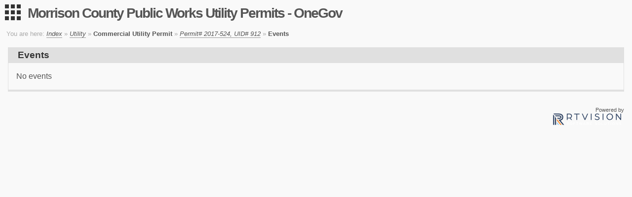

--- FILE ---
content_type: text/html; charset=UTF-8
request_url: https://epermit.co.morrison.mn.us/appevent.php?app=912
body_size: 6341
content:
<!DOCTYPE html>
<html class="" lang="en">
<head>
<title>Morrison County Public Works Utility Permits - OneGov</title>
<meta charset="UTF-8">
<meta http-equiv="X-UA-Compatible" content="IE=Edge">
<meta name="viewport" content="width=device-width, initial-scale=1">
<meta name="viewport" content="width=device-width, initial-scale=1">
<!-- STYLE normalize -->
<link rel="stylesheet" href="/core/style/normalize.css?1761837116">
<!-- STYLE base -->
<link rel="stylesheet" href="/core/style/base.css?1761837116">
<!-- STYLE alert -->
<link rel="stylesheet" href="/core/style/alert.css?1761837116">
<!-- STYLE button -->
<link rel="stylesheet" href="/core/style/button.css?1761837116">
<!-- STYLE box -->
<link rel="stylesheet" href="/core/style/box.css?1761837116">
<!-- STYLE table -->
<link rel="stylesheet" href="/core/style/table.css?1761837116">
<!-- STYLE form -->
<link rel="stylesheet" href="/core/style/form.css?1761837116">
<!-- STYLE loading -->
<link rel="stylesheet" href="/core/style/loading.css?1761837116">
<!-- STYLE pager -->
<link rel="stylesheet" href="/core/style/pager.css?1761837116">
<!-- STYLE icons -->
<link rel="stylesheet" href="/core/page/style/page.icon.css?1761837116">
<!-- STYLE conditional -->
<link rel="stylesheet" href="/core/style/menu.css?1761837116">

<!-- STYLE theme -->
<link rel="stylesheet" href="/core/page/style/themes/modern.css?1761837116">
<!-- STYLE material-icons -->
<link rel="stylesheet" href="https://cdn.jsdelivr.net/npm/@mdi/font@6.9.96/css/materialdesignicons.min.css">
<!-- STYLE EventBlock -->
<link href="/css/event.block.css?1758573793" type="text/css" rel="stylesheet" />
<!-- STYLE Forms_Input_Class -->
<link rel="stylesheet" type="text/css" href="/core/forms/forms.css?1761837116">

<!-- STYLE Forms_Date_Class -->
<link rel="stylesheet" type="text/css" href="/core/forms/date.css?1761837116">

<!-- STYLE Forms_Group_Class -->
<link rel="stylesheet" type="text/css" href="/core/forms/collapseList.css?1761837116">

<!-- STYLE AppForm -->
<link href="/css/application.css?1758573793" type="text/css" rel="stylesheet" />
<!-- STYLE AppFormReadonly -->
<link href="/css/application.readonly.css?1758573793" type="text/css" rel="stylesheet" />
<!-- STYLE EventCore -->
<link href="/css/event.core.css?1758573793" type="text/css" rel="stylesheet" />

</head>
<body class="theme-modern">
<div class="menu-wrap no-print">
	
	<nav class="user-menu">
		<i class="icon-user"></i><h4><a id="userProfile" title="User profile" href="/admst/user.php?userid=">Guest</a></h4><div><a href="/core/login.php?rurl0=%2Fappevent.php%3Fapp%3D912">Log in</a></div>
	</nav>
	<nav class="menu-wrapper menu-panel">
	<a class="anchor" href="#EndMenu">Skip Navigation</a>
	<ul class="menu" id="MainMenu">
		<li class="menu__controls">
			<a href="javascript:var z;" class="expand-all-menus">Expand All</a> |
			<a href="javascript:var z;" class="collapse-all-menus">Collapse All</a>
		</li>
<li>
	<a href="#" class="menu__base-link" onclick="menu.toggleMenu(this)">
		Applications
		<span class="menu__icon icon-plus-circle"></span>
	</a>
	<ul class="menu__base-menu">
<li><a href="/index.php">&nbsp;-- Index --</a></li>
<li><a href="/dashboard.php?permit=2">&nbsp;Permit Registration</a></li>
<li><a href="/dashboard.php?permit=1">&nbsp;Utility</a></li>

	</ul>
</li>
<li>
	<a href="#" class="menu__base-link" onclick="menu.toggleMenu(this)">
		User
		<span class="menu__icon icon-plus-circle"></span>
	</a>
	<ul class="menu__base-menu">
<li><a href="/core/login.php?rurl0=%2Fappevent.php%3Fapp%3D912">&nbsp;Log in</a></li>
<li><a href="/account/signup">&nbsp;Sign up</a></li>

	</ul>
</li>
<li>
	<a href="#" class="menu__base-link" onclick="menu.toggleMenu(this)">
		Help
		<span class="menu__icon icon-plus-circle"></span>
	</a>
	<ul class="menu__base-menu">
<li><a href="https://rtvision.atlassian.net/wiki/spaces/OPU/pages/2822930435/FAQ" target="_blank">&nbsp;FAQ</a></li>

	</ul>
</li>
	</ul>
	<a class="anchor" name="EndMenu"></a>
</nav>
</div>
<button type="button" class="menu-button hidden mdi mdi-apps"></button>
<div class="page-overlay"></div>
<div id="container" class="page">
	<div class="content">
		<header class="page-header">
			<h1 class="page-title"><a href="/">Morrison County Public Works Utility Permits - OneGov</a></h1>
			
		</header>
		<div class="page-banner"></div>
		
		<div class="breadcrumbs no-print noPrint">
<span>You are here: </span>
<i><a href="/">Index</a></i> &raquo; <i><a href="/dashboard.php?permit=1">Utility</a></i> &raquo; <b>Commercial Utility Permit</b> &raquo; <i><a href="/view.php?id=912">Permit# 2017-524, UID# 912</a></i> &raquo; <b>Events</b>
</div>
		
		
		<div class="alert alert--warning browser-feature-warning" style="display:none">
			<i class="icon-warning"></i>
			The browser you are using is not supported. Please use a current version of Firefox, Chrome, Edge, Safari, or Opera.
		</div>
		
		<main id="main" class="page-main">
			<div class="box ">
	<h3 class="box__title"><div>Events</div></h3>
	<div class="box__content">
No events
	</div>
</div>
		</main>
		
		<footer class="page-footer">
<div class="powered-by no-print">
	Powered by<br>
	<a class="rtvision_logo" target="_blank" href="http://www.rtvision.com" title="RTVision">
		<img src="/core/images/RTV-Logo.svg" alt="RTVision logo" />
	</a>
</div>
</footer>
	</div> <!-- content -->
	<div class="modal-container">
		
	</div><!-- modal-container -->
</div> <!-- page -->
<!-- SCRIPT feature-check -->
<script src="/core/scripts/feature-check.js?1761837116"></script>
<!-- SCRIPT EventBlock -->
<script src="/js/event.block.js?1758573793" type="text/javascript"></script>
<!-- SCRIPT Forms_Input_Class -->
<script type="text/javascript" src="/core/forms/input.js?1761837116"></script>

<!-- SCRIPT Forms_Date_Class -->
<script type="text/javascript" src="/core/forms/date.js?1761837116"></script>

<!-- SCRIPT EventCore -->
<script src="/js/event.core.js?1758573793" type="text/javascript"></script>
<!-- SCRIPT EventHandler -->
<script src="/js/event.handler.js?1758573793" type="text/javascript"></script>
<!-- SCRIPT EventHandlerDefault -->
<script>
api_event_handler.app_id = 912;
</script>
<!-- SCRIPT classList -->
<script src="/core/scripts/classList.js?1761837116"></script>
<!-- SCRIPT menu -->
<script src="/core/scripts/menu.js?1761837116"></script>

</body>
</html>


--- FILE ---
content_type: text/css
request_url: https://epermit.co.morrison.mn.us/core/style/normalize.css?1761837116
body_size: 7575
content:
/*! normalize.css v3.0.1 | MIT License | git.io/normalize */

/**
* 1. Set default font family to sans-serif.
* 2. Prevent iOS text size adjust after orientation change, without disabling
* user zoom.
*/

html {
	font-family: sans-serif; /* 1 */
	-ms-text-size-adjust: 100%; /* 2 */
	-webkit-text-size-adjust: 100%; /* 2 */
}

/**
* Remove default margin.
*/

body {
	margin: 0;
}

/* HTML5 display definitions
========================================================================== */

/**
* Correct `block` display not defined for any HTML5 element in IE 8/9.
* Correct `block` display not defined for `details` or `summary` in IE 10/11 and Firefox.
* Correct `block` display not defined for `main` in IE 11.
*/

article,
aside,
details,
figcaption,
figure,
footer,
header,
hgroup,
main,
nav,
section,
summary {
	display: block;
}

/**
* 1. Correct `inline-block` display not defined in IE 8/9.
* 2. Normalize vertical alignment of `progress` in Chrome, Firefox, and Opera.
*/

audio,
canvas,
progress,
video {
	display: inline-block; /* 1 */
	vertical-align: baseline; /* 2 */
}

/**
* Prevent modern browsers from displaying `audio` without controls.
* Remove excess height in iOS 5 devices.
*/

audio:not([controls]) {
	display: none;
	height: 0;
}

/**
* Address `[hidden]` styling not present in IE 8/9/10.
* Hide the `template` element in IE 8/9/11, Safari, and Firefox < 22.
*/

[hidden],
template {
	display: none;
}

/* Links
========================================================================== */

/**
* Remove the gray background color from active links in IE 10.
*/

a {
	background: transparent;
}

/**
* Improve readability when focused and also mouse hovered in all browsers.
*/

a:active,
a:hover {
	outline: 0;
}

/* Text-level semantics
========================================================================== */

/**
* Address styling not present in IE 8/9/10/11, Safari, and Chrome.
*/

abbr[title] {
	border-bottom: 1px dotted;
}

/**
* Address style set to `bolder` in Firefox 4+, Safari, and Chrome.
*/

b,
strong {
	font-weight: bold;
}

/**
* Address styling not present in Safari and Chrome.
*/

dfn {
	font-style: italic;
}

/**
* Address variable `h1` font-size and margin within `section` and `article`
* contexts in Firefox 4+, Safari, and Chrome.
*/

h1 {
	font-size: 2em;
	margin: 0.67em 0;
}

/**
* Address styling not present in IE 8/9.
*/

mark {
	background: #ff0;
	color: #000;
}

/**
* Address inconsistent and variable font size in all browsers.
*/

small {
	font-size: 80%;
}

/**
* Prevent `sub` and `sup` affecting `line-height` in all browsers.
*/

sub,
sup {
	font-size: 75%;
	line-height: 0;
	position: relative;
	vertical-align: baseline;
}

sup {
	top: -0.5em;
}

sub {
	bottom: -0.25em;
}

/* Embedded content
========================================================================== */

/**
* Remove border when inside `a` element in IE 8/9/10.
*/

img {
	border: 0;
}

/**
* Correct overflow not hidden in IE 9/10/11.
*/

svg:not(:root) {
	overflow: hidden;
}

/* Grouping content
========================================================================== */

/**
* Address margin not present in IE 8/9 and Safari.
*/

figure {
	margin: 1em 40px;
}

/**
* Address differences between Firefox and other browsers.
*/

hr {
	-moz-box-sizing: content-box;
	box-sizing: content-box;
	height: 0;
}

/**
* Contain overflow in all browsers.
*/

pre {
	overflow: auto;
}

/**
* Address odd `em`-unit font size rendering in all browsers.
*/

code,
kbd,
pre,
samp {
	font-family: monospace, monospace;
	font-size: 1em;
}

/* Forms
========================================================================== */

/**
* Known limitation: by default, Chrome and Safari on OS X allow very limited
* styling of `select`, unless a `border` property is set.
*/

/**
* 1. Correct color not being inherited.
* Known issue: affects color of disabled elements.
* 2. Correct font properties not being inherited.
* 3. Address margins set differently in Firefox 4+, Safari, and Chrome.
*/

button,
input,
optgroup,
select,
textarea {
	color: inherit; /* 1 */
	font: inherit; /* 2 */
	margin: 0; /* 3 */
}

/**
* Address `overflow` set to `hidden` in IE 8/9/10/11.
*/

button {
	overflow: visible;
}

/**
* Address inconsistent `text-transform` inheritance for `button` and `select`.
* All other form control elements do not inherit `text-transform` values.
* Correct `button` style inheritance in Firefox, IE 8/9/10/11, and Opera.
* Correct `select` style inheritance in Firefox.
*/

button,
select {
	text-transform: none;
}

/**
* 1. Avoid the WebKit bug in Android 4.0.* where (2) destroys native `audio`
* and `video` controls.
* 2. Correct inability to style clickable `input` types in iOS.
* 3. Improve usability and consistency of cursor style between image-type
* `input` and others.
*/

button,
html input[type="button"], /* 1 */
input[type="reset"],
input[type="submit"] {
	-webkit-appearance: button; /* 2 */
	cursor: pointer; /* 3 */
}

/**
* Re-set default cursor for disabled elements.
*/

button[disabled],
html input[disabled] {
	cursor: default;
}

/**
* Remove inner padding and border in Firefox 4+.
*/

button::-moz-focus-inner,
input::-moz-focus-inner {
	border: 0;
	padding: 0;
}

/**
* Address Firefox 4+ setting `line-height` on `input` using `!important` in
* the UA stylesheet.
*/

input {
	line-height: normal;
}

/**
* It's recommended that you don't attempt to style these elements.
* Firefox's implementation doesn't respect box-sizing, padding, or width.
*
* 1. Address box sizing set to `content-box` in IE 8/9/10.
* 2. Remove excess padding in IE 8/9/10.
*/

input[type="checkbox"],
input[type="radio"] {
	box-sizing: border-box; /* 1 */
	padding: 0; /* 2 */
}

/**
* Fix the cursor style for Chrome's increment/decrement buttons. For certain
* `font-size` values of the `input`, it causes the cursor style of the
* decrement button to change from `default` to `text`.
*/

input[type="number"]::-webkit-inner-spin-button,
input[type="number"]::-webkit-outer-spin-button {
	height: auto;
}

/**
* 1. Address `appearance` set to `searchfield` in Safari and Chrome.
* 2. Address `box-sizing` set to `border-box` in Safari and Chrome
* (include `-moz` to future-proof).
*/

input[type="search"] {
	-webkit-appearance: textfield; /* 1 */
	-moz-box-sizing: content-box;
	-webkit-box-sizing: content-box; /* 2 */
	box-sizing: content-box;
}

/**
* Remove inner padding and search cancel button in Safari and Chrome on OS X.
* Safari (but not Chrome) clips the cancel button when the search input has
* padding (and `textfield` appearance).
*/

input[type="search"]::-webkit-search-cancel-button,
input[type="search"]::-webkit-search-decoration {
	-webkit-appearance: none;
}

/**
* Define consistent border, margin, and padding.
*/

fieldset {
	border: 1px solid #c0c0c0;
	margin: 0 2px;
	padding: 0.35em 0.625em 0.75em;
}

/**
* 1. Correct `color` not being inherited in IE 8/9/10/11.
* 2. Remove padding so people aren't caught out if they zero out fieldsets.
*/

legend {
	border: 0; /* 1 */
	padding: 0; /* 2 */
}

/**
* Remove default vertical scrollbar in IE 8/9/10/11.
*/

textarea {
	overflow: auto;
}

/**
* Don't inherit the `font-weight` (applied by a rule above).
* NOTE: the default cannot safely be changed in Chrome and Safari on OS X.
*/

optgroup {
	font-weight: bold;
}

/* Tables
========================================================================== */

/**
* Remove most spacing between table cells.
*/

table {
	border-collapse: collapse;
	border-spacing: 0;
}

td,
th {
	padding: 0;
}


--- FILE ---
content_type: text/css
request_url: https://epermit.co.morrison.mn.us/core/style/base.css?1761837116
body_size: 5444
content:
/**
 * RtVision base styles
==============================================================================*/

*,
*:before,
*:after {
	-webkit-box-sizing: border-box;
	-moz-box-sizing: border-box;
	box-sizing: border-box;
}

html,
body,
.page {
	width: 100%;
	height: 100%;
	overflow: hidden;
}

body {
	position: relative;
	font-family: "Open Sans", sans-serif;
	font-size: 1em;
	line-height: 1.4em;
	color: #555;
	background: #f9f9f9;
}
a {
	color: #1e7bed;
	text-decoration: none;
}
a:hover,
a:focus {
	/*text-decoration: underline;*/
}
a:focus {
	outline: thin dotted;
	outline: 5px auto -webkit-focus-ring-color;
	outline-offset: -2px;
}
h3 {
	margin: 1em 0 0 0;
}
p {
	margin: 0;
	font-size: 0.8rem;
}
figure {
	margin: 0;
}
img {
	vertical-align: middle;
}
.img-responsive,
.thumbnail > img,
.thumbnail a > img {
	display: block;
	max-width: 100%;
	height: auto;
}
hr {
	border: 0;
	margin: 0 0 3em 0;
}

/**
 * Page title
==============================================================================*/
.page-title {
	margin: .8rem 1rem 0 3.5rem; /* space for menu icon */
	padding: 0;
	display: inline-block;
	font-size: 1.75rem;
	letter-spacing: -2px;
	line-height: 1;
}
.page-title a {
	color: #555;
	text-decoration: none;
}

/**
 * Page breadcrumbs
==============================================================================*/
.breadcrumbs {
	padding: 0 1em;
	font-size: .8em;
	color: #aaa;
}
.breadcrumbs a {
	border-bottom: 1px solid #999;
}
.breadcrumbs a,
.breadcrumbs b {
	color: #555;
}

/**
 * Page overlay
==============================================================================*/
.overlay {
	z-index: 1020;
	position: fixed;
	margin: 0;
	top: 0;
	left: 0;
	right: 0;
	bottom: 0;
	background: rgba(0,0,0,.75);
}

/**
 * Page layout
==============================================================================*/
.page {
	z-index: 1;
	position: absolute;
	min-width: 320px;
	height: 100%;
	width: 100%;
	margin-top: 0;
	-webkit-overflow-scrolling: touch;
	-webkit-transition: -webkit-transform 0.3s;
	transition: transform 0.3s;
	overflow-x: auto;
	overflow-y: scroll;
}
.page .content {
	position: relative;
	background: #f9f9f9;
	height: 100%;
}
.page-overlay {
	position: fixed;
	top: 0;
	left: 0;
	right: 0;
	bottom: 0;
	z-index: 999999;
	width: 100%;
	height: 100%;
	background: rgba(0,0,0,0.75);
	content: '';
	opacity: 0;
	-webkit-transform: translate3d(100%,0,0);
	transform: translate3d(100%,0,0);
	-webkit-transition: opacity 0.2s, -webkit-transform 0s 0.1s;
	transition: opacity 0.2s, transform 0s 0.1s;
}
.show-menu .page,
.show-menu .page-overlay {
	-webkit-transform: translate3d(15em,3.25em,0) !important;
	transform: translate3d(15em,3.25em,0) !important;
}
.show-menu .menu-button {
	-webkit-transform: translate3d(5.1em,1.15em,0);
	transform: translate3d(5.1em,1.15em,0);
}
.show-menu .page-overlay {
	opacity: 1;
	-webkit-transition: opacity 0.2s;
	transition: opacity 0.2s;
	-webkit-transform: translate3d(0,0,0);
	transform: translate3d(0,0,0);
}
.page-main,
.page-footer {
	padding: 0 1em 1em;
}
.page-banner {
	margin: 1rem 0;
	text-align: center;
}
.page-banner img {
	max-width: 100%;
	height: auto;
}
/*TODO responsive left/right styles without absolute positioning*/
.page-sidebar-left,
.page-sidebar-right {
	padding: 1em;
}
.page-sidebar-left {
	float: left;
}
.page-sidebar-right {
	float: right;
}
.page-footer .powered-by {
	font-size: 11px;
	line-height: 10px;
	text-align: right;
}
.page-footer a.rtvision_logo img {
	position: relative;
	top: -5px;
	width: 150px;
}
.page-footer .powered-by {
	font-size: 11px;
	text-align: right;
}

/**
 * Admin join group
 * TODO: rename to join-group. no camel classes!
==============================================================================*/
.joinGroup {
	position: relative;
	width: 100%;
	padding: 1em 0 0;
	clear: both;
	font-size: .8em;
}
.joinGroup h4 {
	margin: 0;
	padding: 0;
	clear: both;
	font-size: 1.3em;
	font-weight: bold;
}
.joinGroup h4 span {
	display: block;
	text-decoration: underline;
}
.joinGroup h4 span.left {
	float: left;
}
.joinGroup h4 span.right {
	float: right;
	cursor: pointer;
}
.joinGroup ul.join {
	display: block;
	width: 100%;
	height: 150px;
	min-height: 150px;
	overflow: auto;
	list-style-type: none;
}
.joinGroup ul.join li input {
	margin-right: .25em;
	cursor: pointer;
}
.joinGroup ul.join li {
	display: block;
	padding: .25em;
}
.joinGroup ul.join li label {
	background: transparent;
	cursor: pointer;
}
.joinGroup ul.join li label i {
	display: block;
	font-weight: normal;
	padding-left: 1.5em;
}
.joinGroup ul.join label.disabled input {
	border: none;
}

/*misc to organize*/

#License_Agreement_Link {
	display: inline-block;
	margin-top: 1rem;
}
.alert.browser-feature-warning {
	margin-bottom: 1rem;
}
.hidden {
	display: none !important;
}
.right {
	text-align: right;
}
.left {
	text-align: left;
}
.center {
	text-align: center;
}
.text-small {
	font-size: 0.8rem;
}
.text-large {
	font-size: 1.2rem;
}
.margin-top {
	margin-top: 1rem !important;
}
.margin-bottom {
	margin-bottom: 1rem !important;
}
.float-left {
	float: left;
}
.float-right {
	float: right;
}

/**
 * Print styles
==============================================================================*/
@media Print {
	html,
	body,
	.page {
		overflow: visible !important;
	}

	.noView,
	.noPrint,
	.no-print,
	.page-header,
	.menu-button,
	.box__title .show,
	.box__title .hide {
		display: none !important;
	}
}



--- FILE ---
content_type: text/css
request_url: https://epermit.co.morrison.mn.us/core/style/alert.css?1761837116
body_size: 1393
content:
/**
 * Alert messages
==============================================================================*/
.alert {
	position: relative;
	margin: 1em 0 0 0;
	padding: .5em;
	font-weight: bold;
	text-align: center;
	border: 1px solid;
}
.alert h4 {
	margin: 0;
	font-size: 1.5em;
	line-height: 1em;
	text-transform: uppercase;
}
.alert p {
	margin: 0;
	text-align: center;
	letter-spacing: 1px;
	font-size: 1em;
	line-height: 1.2em;
	font-variant: small-caps;
	padding: 0 1em;
}

.alert__close-x {
	position: absolute;
	top: -5px;
	right: -5px;
	color: inherit;
	padding: 0 .25em;
}

.alert--inline {
	display: inline-block;
}

.alert--error {
	color:#7f181d;
	background: #ea929e;
	border-color: #e26771;
}
.alert--warning {
	color:#c36017;
	background: #d18e5c;
	border-color: #d17734;
}
.alert--success {
	color: #20431e;
	background: #8ac680;
	border-color: #65b65d;
}
.alert--info {
	color: #1e556b;
	background: #8fcfe0;
	border-color: #67b9d4;
}

.alert--small {
	padding: .25em;
}
.alert--small h4 {
	font-size: 1em;
}
.alert--small p {
	font-size: 0.75em;
}

.alert--large {
	padding: 1em;
}
.alert--large h4 {
	font-size: 2.25em;
}
.alert--large p {
	font-size: 1em;
}


.alert-container {
	position: fixed;
	top: 0;
	right: 10px;
	max-width: 300px;
	min-width: 250px;
}

.alert-container .alert {
	margin: .5em;
	z-index: 101; /* overlay is 100, make sure these show over overlays */
}



--- FILE ---
content_type: text/css
request_url: https://epermit.co.morrison.mn.us/core/style/button.css?1761837116
body_size: 9464
content:
/**
 * Name: Button
 * Description: Defines core style for buttons, using BEM style selectors
 *
 * Component: .button
 *
 * Sub-objects:
 * .button__group
 * .button__toolbar
 * .button__actions - Administration action button groups
 * .button__actions--top
 *
 * Modifiers:
 * .button--light - gray
 * .button--dark - black
 * .button--primary - blue
 * .button--action - green
 * .button--highlight - orange
 * .button--danger - red
 *
 * .button--mini
 * .button--small
 * .button--large
 * .button--huge
 *
 * .button--block
 * .button--square
 * .button--rounded
 * .button--pill
 *
 * .button--link
 *
 * States:
 * .button--active
 * .button--disabled
 *
========================================================================== */

.button {
	margin: 0;
	padding: 0.175em 0.5em;
	display: inline-block;
	vertical-align: top;
	line-height: normal;
	font-size: 1em;
	font-weight: 600;
	font-family: "Open Sans", "Helvetica Neue", Helvetica, Arial, sans-serif;
	text-decoration: none;
	text-align: center;
	border: 1px solid;
	border-radius: 0.125em;
	-webkit-transition: all 0.125s ease-in-out;
	transition: all 0.125s ease-in-out;
	-webkit-user-drag: none;
	-webkit-user-select: none;
	-moz-user-select: none;
	-ms-user-select: none;
	user-select: none;
	cursor: pointer;
}

.button .mdi {
	margin-right: .25rem;
}

.button:hover {
	text-decoration: none;
}

/* why is important needed here and button--active not working? */
.button--selected {
	box-shadow: inset 0px 1px 3px rgba(0,0,0,0.3), 0px 1px 0px white !important;
	text-shadow: 0px 1px 0px rgba(255,255,255,0.4) !important;
}

.button--active,
.button:active {
	box-shadow: inset 0px 1px 3px rgba(0,0,0,0.3), 0px 1px 0px white;
	text-shadow: 0px 1px 0px rgba(255,255,255,0.4);
}

.button:focus {
	outline: none;
}

.button--disabled,
.button--disabled:hover,
.button--disabled:active,
.button[disabled],
.button[disabled]:hover,
.button[disabled]:active {
	box-shadow: none;
	cursor: not-allowed;
	border: none;
	opacity: 0.5;
}


/**
 * Firefox specific button style
========================================================================== */

.button::-moz-focus-inner,
button::-moz-focus-inner,
input::-moz-focus-inner {
	border: 0;
	padding: 0;
}
.button:-moz-focusring {
	outline-color: rgba(0,0,0,0.85); /* todo: keep consistent w/ other browsers */
}


/**
 * Turn a button into a link
========================================================================== */

.button--link {
	padding: 0;
	font-weight: normal;
	text-align: left;
	text-shadow: none;
	color: #1e7bed !important;
	background: #none;
	border: none;
	border-radius: 0;
}


/**
 * Button color modifiers
========================================================================== */

/* Light = light gray */
.button,
.button--light {
	text-shadow: 0 1px 1px white;
	background: #eee;
	background: -webkit-linear-gradient(top,#fbfbfb,#e1e1e1);
	background: linear-gradient(top,#fbfbfb,#e1e1e1);
	border-color: #c4c4c4;
	color: #555 !important;
	box-shadow: inset 0px 1px 0px rgba(255,255,255,.9), 0px 1px 2px rgba(0,0,0,0.15);
}
.button:hover,
.button--light:hover {
	background: #eee;
	background: -webkit-linear-gradient(top,#ffffff,#dcdcdc);
	background: linear-gradient(top,#ffffff,#dcdcdc);
}
.button:active,
.button.button--active,
.button--light:active {
	text-shadow: 0px 1px 0px rgba(255,255,255,0.4);
	background: #eee;
	color: #777 !important;
}

/* Dark = black */
.button--dark {
	text-shadow: 0 -1px 1px rgba(0,0,0,0.35);
	color: #fff !important;
	background: #333;
	background: -webkit-linear-gradient(top,#404040,#262626);
	background: linear-gradient(top,#404040,#262626);
	border: 1px solid #242424;
	box-shadow: inset 0px 1px 0px rgba(255,255,255,0.5), 0px 1px 2px rgba(0,0,0,0.15);
}
.button--dark:hover {
	background: #333;
	background: -webkit-linear-gradient(top,#333333,#333333);
	background: linear-gradient(top,#333333,#333333);
}
.button--dark:active {
	background: #333;
	color: #0b0b0b !important;
}

/* primary = blue */
.button--primary {
	text-shadow: 0 -1px 1px rgba(0,0,0,0.35);
	color: #f3f3f3 !important;
	background: #1e7bed;
	background: -webkit-linear-gradient(top,#3689ef,#126ee0);
	background: linear-gradient(top,#3689ef,#126ee0);
	border: 1px solid #126cdb;
	box-shadow: inset 0px 1px 0px rgba(255,255,255,0.5), 0px 1px 2px rgba(0,0,0,0.15);
}
.button--primary:hover {
	background: #1e7bed;
	background: -webkit-linear-gradient(top,#1e6aed,#1e8ced);
	background: linear-gradient(top,#1e6aed,#1e8ced);
}
.button--primary:active {
	background: #1e7bed;
	color: #0e59b5 !important;
}

/* action = green */
.button--action {
	text-shadow: 0 -1px 1px rgba(0,0,0,0.35);
	color: #f3f3f3 !important;
	background: #7db500;
	background: -webkit-linear-gradient(top,#8fcf00,#6b9c00);
	background: linear-gradient(top,#8fcf00,#6b9c00);
	border: 1px solid #689600;
}
.button--action:hover {
	background: #7db500;
	background: -webkit-linear-gradient(top,#6eb500,#8cb500);
	background: linear-gradient(top,#6eb500,#8cb500);
}
.button--action:active {
	background: #7db500;
	color: #4c6e00 !important;
}

/* highlight = organge */
.button--highlight {
	text-shadow: 0 -1px 1px rgba(0,0,0,0.35);
	color: #f3f3f3 !important;
	background: #f06a00;
	background: -webkit-linear-gradient(top,#ff760b,#d75f00);
	background: linear-gradient(top,#ff760b,#d75f00);
	border: 1px solid #d15c00;
	box-shadow: inset 0px 1px 0px rgba(255,255,255,0.5), 0px 1px 2px rgba(0,0,0,0.15);
}
.button--highlight:hover {
	background: #f06a00;
	background: -webkit-linear-gradient(top,#f07e00,#f05600);
	background: linear-gradient(top,#f07e00,#f05600);
}
.button--highlight:active {
	background: #f06a00;
	color: #a94a00 !important;
}

/* danger = red */
.button--danger {
	text-shadow: 0 -1px 1px rgba(0,0,0,0.35);
	color: #f3f3f3 !important;
	background: #d9331a;
	background: -webkit-linear-gradient(top,#e54027,#c22e17);
	background: linear-gradient(top,#e54027,#c22e17);
	border: 1px solid #be2d17;
	box-shadow: inset 0px 1px 0px rgba(255,255,255,0.5), 0px 1px 2px rgba(0,0,0,0.15);
}
.button--danger:hover {
	background: #d9331a;
	background: -webkit-linear-gradient(top,#d9431a,#d9231a);
	background: linear-gradient(top,#d9431a,#d9231a);
}
.button--danger:active {
	background: #d9331a;
	color: #992412 !important;
}


/**
 * Size modifiers
 * font size estimates based on a standard 16px baseline
========================================================================== */

/* mini / ~12px */
.button--mini {
	font-size: 0.75em !important;
}

/* small / ~13px */
.button--small {
	font-size: 0.85em !important;
}

/* large / ~18px */
.button--large {
	font-size: 1.25em !important;
}

/* huge / ~20px */
.button--huge {
	font-size: 1.5em !important;
}


/**
 * Shape modifiers
========================================================================== */

.button--rounded {
	border-radius: 0.5em;
}
.button--pill {
	border-radius: 1em;
}
.button--block {
	display: block;
	width: 100%;
}


/**
 * Button group sub-object
 * use to group button elements with no space between
========================================================================== */

.button__group {
	position: relative;
	margin: 0;
}
.button__group:before,
.button__group:after {
	display: table;
	content: "";
}
.button__group:after {
	clear: both;
}
.button__group .button {
	position: relative;
	float: left;
	border-radius: 0;
}
.button__group .button--rounded {
	margin-right: 0;
}
.button__group .button--rounded:first-child {
	border-radius: 0.5em 0 0 0.5em;
}
.button__group .button--rounded:last-child {
	border-radius: 0 0.5em 0.5em 0;
}
.button__group .button--pill {
	margin-right: 0;
}
.button__group .button--pill:first-child {
	border-radius: 1em 0 0 1em;
}
.button__group .button--pill:last-child {
	border-radius: 0 1em 1em 0;
}


/**
 * Button toolbar sub-object
 * use to group multiple inline button groups
========================================================================== */

.button__toolbar {
	margin: 1em 0 0 0;
}
.button__toolbar::after {
	content: '';
	display: table;
	clear: both;
}
.button__toolbar .button__group {
	display: inline-block;
	margin-top: 0;
}


/**
 * Button actions sub-object
 * use to center a group of buttons, replacing div.button usage mainly on admin tables
========================================================================== */

.button__actions {
	margin-top: 1em;
	text-align: center;
}
.button__actions--top {
	text-align: left;
}

/**
 * List buttons
 */
li.button {
	display: block;
	list-style: none;
}

/**
 * The wrapper for primary "action" buttons on admin pages
 * DEPRECATED admin should use button--toolbar / button--group markup instead
 */
.buttonTop {
	float: left;
	margin: 1em 0 1em 0;
}


/**
 * Button dropdown menu
========================================================================== */

.button-dropdown {
	display: inline-block;
}

.button-dropdown button {
	padding-right: 1em;
}

.button-dropdown button:after {
	content: "";
	position: relative;
	top: 11px;
	left: 6px;
	height: 0;
	width: 0;
	border-left: 4px solid transparent;
	border-right: 4px solid transparent;
	border-top: 4px solid #555;
}

.button-dropdown ul {
	z-index: 1;
	position: absolute;
	margin: 0;
	padding: .25em 1em;
	list-style: none;
	background: #fff;
	border-radius: 0 0 6px 6px;
	box-shadow: 0 2px 4px rgba(0,0,0,0.45);
}

.button-dropdown ul li a {
	display: block;
	padding: .25em;
	font-weight: bold;
}

.button-dropdown--hidden ul {
	display: none;
}



--- FILE ---
content_type: text/css
request_url: https://epermit.co.morrison.mn.us/core/style/box.css?1761837116
body_size: 1252
content:
/**
 * Name: Box
 * Description: Defines baseline box style
 *
 * Block: .box
 *
 * Elements: .box__title
 *           .box__content
 *           .box__toggle
 *
 * Modifiers: .box--closed
 *            .box--draggable
 *
========================================================================== */
.box {
	display: block;
	width: 100%;
	margin: 1em 0 0 0;
	border: 1px solid #e0e0e0;
	border-bottom-width: 4px;
}

/**
 * Elements
========================================================================== */

.box__title {
	margin: 0;
	padding: .25em 1em;
	color: #333;
	background: #e0e0e0;
	overflow: auto;
}
.box__title > div {
	display: flex;
}
.box__content {
	margin: 0;
	padding: 1em;
	overflow-x: auto;
}
.box .show, /*TODO replace legacy show/hide with __toggle*/
.box .hide,
.box__toggle {
	margin-left: auto;
}

/**
 * Modifiers
========================================================================== */

.box--draggable {
	cursor: move;
}
.box--closed .box__content {
	display: none;
}

/**
 * Print style
========================================================================== */

@media Print {
	.box {
		border: 0;
	}
	.box__title,
	.box__content {
		padding-left: 0;
		padding-right: 0;
	}
	.box__toggle {
		display: none;
	}
}


--- FILE ---
content_type: text/css
request_url: https://epermit.co.morrison.mn.us/core/style/table.css?1761837116
body_size: 2297
content:
.table {
	width: 100%;
	empty-cells: show;
	border: 1px solid #e6e6e6;
	margin: 1em 0 0 0;
}
.table caption {
	color: #000;
	font: italic 85%/1 arial, sans-serif;
	padding: 1em 0;
	text-align: center;
}
.table td,
.table th {
	border-right: 1px solid #e6e6e6;
	font-size: 0.8rem;
	line-height: 1.25rem;
	margin: 0;
	overflow: visible;
	padding: 3px 6px;
}
.table td:last-child,
.table th:last-child {
	border-right-width: 0;
}
.table thead,
.table .thead {
	background: #e0e0e0;
	color: #555;
	text-align: left;
	vertical-align: bottom;
	/* white-space: nowrap;*/
}
.table td {
	background-color: #fff;
}
.table-odd td {
	background-color: #f2f2f2;
}
.table--striped tr:nth-child(2n-1) td {
	background-color: #f2f2f2;
}
.table--striped-x2 tr:nth-child(4n-1) td, .table--striped-x2 tr:nth-child(4n) td {
	background-color: #f2f2f2;
}
.table--striped-x3 tr:nth-child(6n-2) td, .table--striped-x3 tr:nth-child(6n-1) td, .table--striped-x3 tr:nth-child(6n) td {
	background-color: #f2f2f2;
}
.table--bordered td, .table--bordered th {
	border-bottom: 1px solid #e6e6e6;
}
.table--bordered tbody > tr:last-child td, .table--bordered tbody > tr:last-child th {
	border-bottom-width: 0;
}
.table--bordered tfoot > tr:first-child td, .table--bordered tfoot > tr:first-child th {
	border-top: 1px solid #e6e6e6 !important;
}
.table--horizontal td,
.table--horizontal th {
	border-width: 0 0 1px 0;
	border-bottom: 1px solid #e6e6e6;
}
.table--horizontal tbody > tr:last-child td {
	border-bottom-width: 0;
}
.table--horizontal tfoot > tr:first-child td {
	border-top: 1px solid #e6e6e6 !important;
}

/* Admin table */
.admin-table tr td {
	width: 50%;
	vertical-align: bottom;
}
.admin-table .admin-label {
	text-align: right;
	font-weight: bold;
}
.admin-table .admin-field {
	text-align: left;
}
.admin-table .required-field {
	font-weight: bold;
	font-style: italic;
}
.admin-table .helpDescription, /* DEPRECATED */
.admin-table .help {
	text-align: center;
}
.admin-table td .helpDescription:before {
	content: '';
	display: inline-block;
	width: 16px;
	height: 16px;
	margin-top: -2px;
	margin-right: 1em;
	background: url(/core/images/help.png) no-repeat;
	vertical-align: middle;
}

.table tr.invalid td {
	background: #fc9f9f;
}

.link-table a {
	display: block;
	width: 100;
	padding: .25em;
}


--- FILE ---
content_type: text/css
request_url: https://epermit.co.morrison.mn.us/core/style/form.css?1761837116
body_size: 712
content:
/**
 * Name: Form
 * Description: Defines base style for form elements
========================================================================== */

input,
button,
select,
textarea {
	font-family: inherit;
	font-size: inherit;
	line-height: inherit;
}

input,
select,
textarea {
	vertical-align: top;
	display: inline-block;
	color: #555;
	background: #fff;
	border: 1px solid #ddd;
	border-radius: 2px;
	padding: 5px;
}
input:focus,
select:focus,
input:active,
select:active,
textarea:active {
	border-color: #1e7bed;
}

input[type="radio"],
input[type="checkbox"] {
	vertical-align: middle;
}

input[readonly] {
	border: 0;
	cursor: not-allowed;
}

textarea.formsTextArea {
	width: 100%;
	min-height: 3rem;
}


--- FILE ---
content_type: text/css
request_url: https://epermit.co.morrison.mn.us/core/style/pager.css?1761837116
body_size: 229
content:
.pager {
	margin: 1em 0 0 0;
	list-style: none;
}
.pager__page {
	margin: 0 .25em 0 0 ;
	color: #999;
	background: #ededed;
	border: 1px solid #ccc;
	height: 1.5em;
	line-height: 1.5em;
}
.pager__page--selected {
	color: #555;
}


--- FILE ---
content_type: text/css
request_url: https://epermit.co.morrison.mn.us/core/page/style/page.icon.css?1761837116
body_size: 10822
content:
/* Icon Font
 * generated @ http://icomoon.io/app
 *
 * In a perfect icon world...
 * icons for decoration should be using aria-hidden
 *  <span class="icon-star" aria-hidden="true"></span>
 *
 * icons that convey information should provide alternative text
 *  <span class="icon-mail"><span class="icon-context">Mail</span></span>
 */

@font-face {
	font-family: 'icomoon';
	src:url('../fonts/icomoon.eot');
	src:url('../fonts/icomoon.eot?#iefix') format('embedded-opentype'),
			url('../fonts/icomoon.ttf') format('truetype'),
			url('../fonts/icomoon.woff') format('woff'),
			url('../fonts/icomoon.svg#icomoon') format('svg');
	font-weight: normal;
	font-style: normal;
}

[class*="icon-"] {
	position: relative;
	/* this !important can be removed as soon as eTime's `div.superTimeDiv *` selector is eliminated... */
	font-family: 'icomoon' !important;
	speak: none;
	font-style: normal;
	font-weight: normal;
	font-variant: normal;
	text-transform: none;
	line-height: normal;
	-webkit-font-smoothing: antialiased;
	-moz-osx-font-smoothing: grayscale;
}

/* Visually hide icon context so that it's still available
 * to screen readers & other assistive technologies
 */
.icon-context {
	position: absolute !important;
	clip: rect(1px, 1px, 1px, 1px);
	padding: 0 !important;
	border: 0 !important;
	height: 1px !important;
	width: 1px !important;
	overflow: hidden;
}

.icon-phone:before {
	content: "\e611";
}
.icon-mobile:before {
	content: "\e612";
}
.icon-mouse:before {
	content: "\e613";
}
.icon-directions:before {
	content: "\e614";
}
.icon-mail:before {
	content: "\e608";
}
.icon-paperplane:before {
	content: "\e615";
}
.icon-pencil:before {
	content: "\e616";
}
.icon-feather:before {
	content: "\e617";
}
.icon-paperclip:before {
	content: "\e618";
}
.icon-drawer:before {
	content: "\e619";
}
.icon-reply:before {
	content: "\e61a";
}
.icon-reply-all:before {
	content: "\e61b";
}
.icon-forward:before {
	content: "\e61c";
}
.icon-user:before {
	content: "\e61d";
}
.icon-users:before {
	content: "\e61e";
}
.icon-user-add:before {
	content: "\e61f";
}
.icon-vcard:before {
	content: "\e620";
}
.icon-export:before {
	content: "\e621";
}
.icon-location:before {
	content: "\e622";
}
.icon-map:before {
	content: "\e623";
}
.icon-compass:before {
	content: "\e624";
}
.icon-location2:before {
	content: "\e625";
}
.icon-target:before {
	content: "\e626";
}
.icon-heart:before {
	content: "\e629";
}
.icon-heart-alt:before {
	content: "\e62a";
}
.icon-star:before {
	content: "\e62b";
}
.icon-star-alt:before {
	content: "\e62c";
}
.icon-thumbs-up:before {
	content: "\e62d";
}
.icon-thumbs-down:before {
	content: "\e62e";
}
.icon-chat:before {
	content: "\e62f";
}
.icon-comment:before {
	content: "\e630";
}
.icon-quote:before {
	content: "\e631";
}
.icon-home:before {
	content: "\e607";
}
.icon-popup:before {
	content: "\e632";
}
.icon-search:before {
	content: "\e60e";
}
.icon-flashlight:before {
	content: "\e633";
}
.icon-print:before {
	content: "\e60f";
}
.icon-bell:before {
	content: "\e634";
}
.icon-link:before {
	content: "\e635";
}
.icon-flag:before {
	content: "\e636";
}
.icon-cog:before {
	content: "\e637";
}
.icon-tools:before {
	content: "\e638";
}
.icon-trophy:before {
	content: "\e639";
}
.icon-tag:before {
	content: "\e63a";
}
.icon-camera:before {
	content: "\e63b";
}
.icon-megaphone:before {
	content: "\e63c";
}
.icon-moon:before {
	content: "\e63d";
}
.icon-palette:before {
	content: "\e63e";
}
.icon-leaf:before {
	content: "\e63f";
}
.icon-new:before {
	content: "\e642";
}
.icon-graduation:before {
	content: "\e643";
}
.icon-book:before {
	content: "\e644";
}
.icon-newspaper:before {
	content: "\e645";
}
.icon-bag:before {
	content: "\e646";
}
.icon-airplane:before {
	content: "\e647";
}
.icon-lifebuoy:before {
	content: "\e648";
}
.icon-eye:before {
	content: "\e649";
}
.icon-clock:before {
	content: "\e64a";
}
.icon-microphone:before {
	content: "\e64b";
}
.icon-calendar:before {
	content: "\e60c";
}
.icon-lightning-bolt:before {
	content: "\e64c";
}
.icon-lightning-cloud:before {
	content: "\e64d";
}
.icon-droplet:before {
	content: "\e64e";
}
.icon-cd:before {
	content: "\e64f";
}
.icon-briefcase:before {
	content: "\e650";
}
.icon-air:before {
	content: "\e651";
}
.icon-hourglass:before {
	content: "\e652";
}
.icon-gauge:before {
	content: "\e653";
}
.icon-network:before {
	content: "\e655";
}
.icon-key:before {
	content: "\e656";
}
.icon-battery:before {
	content: "\e657";
}
.icon-bucket:before {
	content: "\e658";
}
.icon-magnet:before {
	content: "\e659";
}
.icon-drive:before {
	content: "\e65a";
}
.icon-cup:before {
	content: "\e65b";
}
.icon-rocket:before {
	content: "\e65c";
}
.icon-brush:before {
	content: "\e65d";
}
.icon-suitcase:before {
	content: "\e65e";
}
.icon-cone:before {
	content: "\e65f";
}
.icon-earth:before {
	content: "\e660";
}
.icon-keyboard:before {
	content: "\e661";
}
.icon-browser:before {
	content: "\e662";
}
.icon-publish:before {
	content: "\e663";
}
.icon-progress-3:before {
	content: "\e664";
}
.icon-progress-2:before {
	content: "\e665";
}
.icon-brogress-1:before {
	content: "\e666";
}
.icon-progress-0:before {
	content: "\e667";
}
.icon-sun:before {
	content: "\e669";
}
.icon-brightness:before {
	content: "\e66a";
}
.icon-code:before {
	content: "\e66b";
}
.icon-screen:before {
	content: "\e66c";
}
.icon-infinity:before {
	content: "\e66d";
}
.icon-light-bulb:before {
	content: "\e66e";
}
.icon-credit-card:before {
	content: "\e66f";
}
.icon-database:before {
	content: "\e670";
}
.icon-voicemail:before {
	content: "\e671";
}
.icon-clipboard:before {
	content: "\e672";
}
.icon-cart:before {
	content: "\e60d";
}
.icon-box:before {
	content: "\e673";
}
.icon-ticket:before {
	content: "\e674";
}
.icon-rss:before {
	content: "\e675";
}
.icon-signal:before {
	content: "\e676";
}
.icon-thermometer:before {
	content: "\e677";
}
.icon-droplets:before {
	content: "\e678";
}
.icon-statistics:before {
	content: "\e67a";
}
.icon-pie:before {
	content: "\e67b";
}
.icon-bars:before {
	content: "\e67c";
}
.icon-graph:before {
	content: "\e67d";
}
.icon-lock:before {
	content: "\e67e";
}
.icon-lock-open:before {
	content: "\e67f";
}
.icon-logout:before {
	content: "\e680";
}
.icon-login:before {
	content: "\e681";
}
.icon-checkmark:before {
	content: "\e682";
}
.icon-cross:before {
	content: "\e683";
}
.icon-minus-square:before {
	content: "\e609";
}
.icon-plus-square:before {
	content: "\e60a";
}
.icon-cross-square:before {
	content: "\e684";
}
.icon-minus-circle:before {
	content: "\e685";
}
.icon-plus-circle:before {
	content: "\e686";
}
.icon-cross-circle:before {
	content: "\e687";
}
.icon-minus:before {
	content: "\e688";
}
.icon-plus:before {
	content: "\e689";
}
.icon-erase:before {
	content: "\e68a";
}
.icon-blocked:before {
	content: "\e603";
}
.icon-info:before {
	content: "\e600";
}
.icon-question:before {
	content: "\e601";
}
.icon-warning:before {
	content: "\e602";
}
.icon-cycle:before {
	content: "\e604";
}
.icon-cw:before {
	content: "\e605";
}
.icon-ccw:before {
	content: "\e606";
}
.icon-shuffle:before {
	content: "\e68d";
}
.icon-arrow-loop-back:before {
	content: "\e68e";
}
.icon-arrow-forward:before {
	content: "\e68f";
}
.icon-retweet:before {
	content: "\e690";
}
.icon-arrow-loop:before {
	content: "\e691";
}
.icon-history:before {
	content: "\e692";
}
.icon-arrow-back:before {
	content: "\e693";
}
.icon-arrow-switch:before {
	content: "\e694";
}
.icon-list:before {
	content: "\e695";
}
.icon-add-to-list:before {
	content: "\e696";
}
.icon-layout:before {
	content: "\e697";
}
.icon-list:before {
	content: "\e60b";
}
.icon-text:before {
	content: "\e698";
}
.icon-text-alt:before {
	content: "\e699";
}
.icon-doc:before {
	content: "\e69a";
}
.icon-docs:before {
	content: "\e69b";
}
.icon-landscape:before {
	content: "\e69c";
}
.icon-pictures:before {
	content: "\e69d";
}
.icon-video:before {
	content: "\e69e";
}
.icon-folder:before {
	content: "\e6a0";
}
.icon-archive:before {
	content: "\e6a1";
}
.icon-trash:before {
	content: "\e6a2";
}
.icon-upload:before {
	content: "\e6a3";
}
.icon-download:before {
	content: "\e610";
}
.icon-disk:before {
	content: "\e6a4";
}
.icon-install:before {
	content: "\e6a5";
}
.icon-cloud:before {
	content: "\e6a6";
}
.icon-bookmark:before {
	content: "\e6a8";
}
.icon-bookmarks:before {
	content: "\e6a9";
}
.icon-book-alt:before {
	content: "\e6aa";
}
.icon-play:before {
	content: "\e6ab";
}
.icon-pause:before {
	content: "\e6ac";
}
.icon-record:before {
	content: "\e6ad";
}
.icon-stop:before {
	content: "\e6ae";
}
.icon-next:before {
	content: "\e6af";
}
.icon-previous:before {
	content: "\e6b0";
}
.icon-first:before {
	content: "\e6b1";
}
.icon-last:before {
	content: "\e6b2";
}
.icon-resize-enlarge:before {
	content: "\e6b3";
}
.icon-resize-shrink:before {
	content: "\e6b4";
}
.icon-volume:before {
	content: "\e6b5";
}
.icon-sound:before {
	content: "\e6b6";
}
.icon-mute:before {
	content: "\e6b7";
}
.icon-flow-cascade:before {
	content: "\e6b8";
}
.icon-flow-branch:before {
	content: "\e6b9";
}
.icon-flow-tree:before {
	content: "\e6ba";
}
.icon-flow-line:before {
	content: "\e6bb";
}
.icon-flow-parallel:before {
	content: "\e6bc";
}
.icon-arrow-thick-left:before {
	content: "\e6bd";
}
.icon-arrow-thick-down:before {
	content: "\e6be";
}
.icon-arrow-thick-up:before {
	content: "\e6bf";
}
.icon-arrow-thick-right:before {
	content: "\e6c0";
}
.icon-arrow-left:before {
	content: "\e6c1";
}
.icon-arrow-down:before {
	content: "\e6c2";
}
.icon-arrow-up:before {
	content: "\e6c3";
}
.icon-arrow-right:before {
	content: "\e6c4";
}
.icon-arrow-circle-left:before {
	content: "\e6c5";
}
.icon-arrow-circle-down:before {
	content: "\e6c6";
}
.icon-arrow-circle-up:before {
	content: "\e6c7";
}
.icon-arrow-circle-right:before {
	content: "\e6c8";
}
.icon-arrow-carrot-left:before {
	content: "\e6c9";
}
.icon-arrow-carrot-down:before {
	content: "\e6ca";
}
.icon-arrow-carrot-up:before {
	content: "\e6cb";
}
.icon-arrow-carrot-right:before {
	content: "\e6cc";
}
.icon-arrow-angle-left:before {
	content: "\e6cd";
}
.icon-arrow-angle-down:before {
	content: "\e6ce";
}
.icon-arrow-angle-up:before {
	content: "\e6cf";
}
.icon-arrow-angle-right:before {
	content: "\e6d0";
}
.icon-arrow-thin-angle-left:before {
	content: "\e6d5";
}
.icon-arrow-thin-angle-down:before {
	content: "\e6d6";
}
.icon-arrow-thin-angle-up:before {
	content: "\e6d7";
}
.icon-arrow-thin-angle-right:before {
	content: "\e6d8";
}
.icon-arrow-long-left:before {
	content: "\e6d9";
}
.icon-arrow-long-down:before {
	content: "\e6da";
}
.icon-arrow-long-up:before {
	content: "\e6db";
}
.icon-arrow-long-right:before {
	content: "\e6dc";
}
.icon-menu:before {
	content: "\e6dd";
}
.icon-ellipsis:before {
	content: "\e6de";
}
.icon-dots:before {
	content: "\e6df";
}
.icon-dot:before {
	content: "\e6e0";
}


--- FILE ---
content_type: text/css
request_url: https://epermit.co.morrison.mn.us/core/style/menu.css?1761837116
body_size: 4359
content:
/**
 * Name: Menu
 * Description: Defines style for the main menu
 *
 * Components: .menu - The menu
 *             .menu-wrap - The menu wrapper
 *
 * Sub-objects:
 * .menu__base-link - The base menu toggle link <a>
 * .menu__base-menu - The base menu <ul>
 * .menu__sub-menu - The nested sub menu <ul>
 *
 * Other:
 * .menu-hidden - Applied to the page <body> to hide the menu
 *
========================================================================== */

.menu-wrap {
	z-index: 1;
	position: absolute;
	opacity: 0;
	width: 100%;
	-webkit-transition: opacity 1s;
	transition: opacity 1s;
}
.show-menu .menu-wrap {
	opacity: 1;
}
.show-menu .page {
	border-top: 1px solid #e9e9e9;
	border-left: 1px solid #e9e9e9;
}


.menu {
	position: relative;
	height: 100%;
	overflow-y: auto;
	overflow-x: hidden;
}
/* Remove default list style */
.menu,
.menu ul {
	margin: 0;
	padding: 0;
	list-style: none;
}

/* Hide anchors */
.menu-panel .anchor {
	display: none;
}

/**
 * Menu panel (wrapper)
========================================================================== */
.menu-panel {
	position: fixed;
	width: 12em;
	height: 100%;
	top: 3.25em;
	left: 0;
	background: #efefef;
	width: 15em;
	padding: 0 0 70px 0; /* account for 38px top toolbar + 32px menu title */
	-webkit-transition: all 0.25s ease;
	-moz-transition: all 0.25s ease;
	-ms-transition: all 0.25s ease;
	transition: all 0.25s ease;
}

/**
 * Menu title
========================================================================== */
.menu-title {
	margin: 0;
	padding: 0 .5em;
	text-decoration: none;
	font-size: 1.125em;
	font-weight: 600;
	line-height: 32px;
	color: #b4b4b4;
	background: #444;
}

/* Shared menu link styles
========================================================================== */
.menu a {
	display: block;
	padding: 0.5em;
	text-decoration: none;
	font-family: "Open Sans", sans-serif;
	font-size: 1em;
	color: #3d3d3d;
}

/* Top level menu toggle links
========================================================================== */
.menu__base-link {
	font-size: 1em;
	font-weight: 700;
	background: #efefef;
	border-bottom: 2px solid #ccc;
}
.menu__base-link:first-child {
}
.menu__base-link:hover,
.menu__base-link:active {
	background: #c8c8c8;
}

/* 2nd level, actual menu items
========================================================================== */
.menu__base-menu > li > a {
	background: #ddd;
}
.menu__base-menu > li > a:hover,
.menu__base-menu > li > a:active {
	background: #c8c8c8;
}

/* 2nd level, fade transition
========================================================================== */
.menu__base-menu {
	transition: opacity .2s ease;
	overflow: hidden;
	opacity: 1;
	height: auto;
}
.menu__base-menu--hidden {
	opacity: 0;
	height: 0;
}

/* 3rd level, sub menu items
========================================================================== */
.menu__sub-menu > li > a {
	padding-left: 1rem;
	background: #d1d1d1;
}
.menu__sub-menu > li > a:hover,
.menu__sub-menu > li > a:active {
	background: #c8c8c8;
}

/**
 * Menu +/- icons
========================================================================== */
.menu [class*="icon-"] {
	float: right;
	line-height: 1.5em;
}

/**
 * Menu controls - expand all / collapse all
========================================================================== */
.menu__controls {
	padding: 0 0 0 .25em;
	color: #ccc;
	text-align: center;
}
.menu__controls a {
	padding: .25em;
	font-size: .8em;
	display: inline-block;
	color: #1e7bed;
}



/* Menu Button */
.menu-button {
	position: fixed;
	z-index: 1000;
	top: 0;
	left: 0;
	margin: 0;
	padding: 0;
	width: 3.25rem;
	height: 3.25rem;
	border: none;
	font-size: 3rem;
	color: #333;
	background: transparent;
	-webkit-transition: -webkit-transform 0.3s;
	transition: transform 0.3s;
}
.menu-button:hover {
	opacity: 0.6;
}




.user-menu {
	background: #eee;
}
.user-menu h4 {
	display: inline-block;
	width: 12.5em;
	margin: 0 0 0 2.5em;
	padding: 0 0 0 0.5em;
	font-size: 1em;
	line-height: 3.25em;
	color: #d2d2d2;
}
.user-menu h4 a {
	color: #333;
}
.user-menu .icon-user {
	position: absolute;
	top: .15em;
	left: .15em;
	color: #dcdcdc;
	font-size: 2.5em;
	cursor: default;
}
.user-menu div {
	float: right;
	padding-right: 1em;
	display: inline-block;
	line-height: 3.25em;
	color: #fff;
}
.user-menu div a {
	font-size: 1.75em;
	color: #333;
}


--- FILE ---
content_type: text/css
request_url: https://epermit.co.morrison.mn.us/core/page/style/themes/modern.css?1761837116
body_size: 332
content:
/**
 * Modern page styles
 *
 * $page->legacy = false;
 * $page->theme = 'modern';
 */

.theme-modern .user-menu a {
	font-size: 14px;
}

.theme-modern .layout-toggle {
	font-size: 12px;
}

.theme-modern .box {
	margin-bottom: 1rem;
}
.theme-modern .box .box__title .show,
.theme-modern .box .box__title .hide {
	font-size: 12px;
}


--- FILE ---
content_type: text/css
request_url: https://epermit.co.morrison.mn.us/css/event.block.css?1758573793
body_size: 805
content:
table.event_block {
	display: inline-block;
	width: auto;
	background-color: #a6a6a6;
	padding: 4px;
	border-radius: 6px;
}
table.event_block tr td {
	background-color: #a6a6a6;
	vertical-align: top;
	padding: 1px 3px 1px 1px;
}
table.event_block tr td span.dt {
	display: inline-block;
	vertical-align: top;
	white-space: nowrap;
}
table.event_block tr td span.to {
	display: inline-block;
	vertical-align: top;
	padding: 2px 4px 2px 4px;
	color: #111;
}
table.underline_field tr td span.to {
	padding: 2px 4px 2px 4px;
}
table.event_block tr td span.role {
	color: #111;
}
table.event_block tr td span.icon-clock {
	display: inline-block;
	vertical-align: top;
	width: 1.2em;
	height: 1.2em;
	cursor: pointer;
	color: #1e7bed;
	background-color: #fff;
	border: 1px solid #1e7bed;
	border-radius: 2px;
}


--- FILE ---
content_type: text/css
request_url: https://epermit.co.morrison.mn.us/core/forms/forms.css?1761837116
body_size: 2099
content:
/*
 * forms module styles
 */

input.fancy,
select.fancy,
textarea.fancy
{
	background:#fff;
	font-size:1em;
	font-weight:normal;
}
input.forms_readonly,
select.forms_readonly,
textarea.forms_readonly
{
	background:#e0e0e0;
}
input.fancy,
textarea.fancy
{
	border:1px solid #bbb;
	padding:.2em;
	color:#333333;
}
/* ToolTip */
a.forms_tooltip {
	padding:2px;
	position: relative;
	z-index: 10000 !important;
	color: #000;
	text-decoration:none;
	font-family: Arial;
	font-size: 1.2em;
	font-weight: bold;
	cursor:default;
	_zoom:normal !important;
}
a.forms_tooltip i.tooltip_image {
	padding-left:16px;
	background: transparent url(icon.help.png) no-repeat top left;
}
a.forms_tooltip b.tooltip_text {
	display:none;
}
a.forms_tooltip:hover {
	z-index: 10001 !important;
}
a.forms_tooltip span {
	display:none;
	_display:block;
	_overflow:hidden;
	_width:0px;
	_height:0px;
	_border:0px;
	text-align: left;
}
a.forms_tooltip:hover span {
	display: block;
	position: absolute;
	height:auto;
	width: 15em;
	border: 1px solid #0cf;
	background-color: #cff;
	color: #000;
	font-size: 0.8em;
	font-weight: normal;
	white-space: normal;
	line-height: 1em;
	padding:3px;
}
a.forms_tooltip:hover span.bottomRight {
	top: 2em;
	left: 2em;
}
a.forms_tooltip:hover span.right {
	top: -1em;
	left: 2em;
}
a.forms_tooltip:hover span.topRight {
	bottom: 2em;
	left: 2em;
}
a.forms_tooltip:hover span.topLeft {
	bottom: 2em;
	right: 2em;
}
a.forms_tooltip:hover span.left {
	top: -1em;
	right: 2em;
}
a.forms_tooltip:hover span.bottomLeft {
	top: 2em;
	right: 2em;
}
/*
 * REQUIRED & ERRORS
 * COPIED FROM wizard.css AND RENAMED
 * MAY WANT TO REMOVE FROM wizard.css...
 */
.forms_required_marker {
	color:#bb0000;
	font-size:1.2em;
}
.forms_label_error {
	color: #bb0000;
	font-size: 1em;
	font-weight: bold;
}
span.error {
	color: #bb0000;
	font-size: 0.8em;
}
.vtop td, .vtop th, td.vtop, th.vtop {
	vertical-align: top;
}
.nowrap td, .nowrap th, td.nowrap, th.nowrap {
	white-space: nowrap;
}
.forms_file_legal {
	color: #666;
	font-size: 85%;
	font-weight: bold;
	max-width: 500px;
	display: inline-block;
}


--- FILE ---
content_type: text/css
request_url: https://epermit.co.morrison.mn.us/core/forms/date.css?1761837116
body_size: 1656
content:
/* date input style */

input.formsdate {
	background:#FFFFFF url(date.calendar.png) no-repeat scroll right 50%;
	cursor:pointer;
	padding-right:24px;
}

/* calendar style */

#calendarDiv
{
	display: block;
	display: none;
	position: relative;
	border: 1px solid #777;
	z-index: 1050 !important;
}
#calendarDiv a
{
	cursor: pointer;
}
#calendar
{
	background: #ddd;
	clear: both;
	text-align: center;
	font-size: .8em;
}
#calendar, #linksTable
{
	width: 180px;
}
#calendar .calendarHeader
{
	background: #333;
	border-bottom: 1px solid #444;
	color: #fff;
}
#calendar .weekDaysTitleRow
{
	background: #777;
	color: #fff;
}
#calendar .weekDaysRow {
	background: #eee;
	color: #666;
}
#calendar .weekDaysCell {
	color: #000;
	border: 1px solid #ddd;
}
#calendar .weekDaysCellOver {
	background: #fff;
	border: 1px solid #777;
}
#closeCalender {
	position: absolute;
	right: 0;
	bottom: 100%;
	margin-bottom: 1px;
	display: block;
	padding: 2px;
	cursor: pointer;
	font-size: .5em;
	background:#000;
	color:#666;
	display:block;
	padding:2px;
	text-align:center;
}
#closeCalender:hover {
	background: #000;
	color: #fff;
}
#linksTable {
	background: #333;
	border-bottom: 1px solid #444;
	font-size:1em;
	color: #fff;
}
#linksTable a
{
	display: inline-block;
	color: #fff;
	letter-spacing: 1px;
	font-size: .6em;
	padding: 2px 5px;
}
#linksTable th
{
	font-size:.75em;
	white-space: nowrap;
}
#linksTable td {
	white-space: nowrap;
}
#linksTable td.prev {
	text-align: left;
}
#linksTable td.next {
	text-align: right;
}
#today {
	background: #999;
}


--- FILE ---
content_type: text/css
request_url: https://epermit.co.morrison.mn.us/core/forms/collapseList.css?1761837116
body_size: 1317
content:
div.collapseList {
	display: inline-block;
	font-size:1em;
	border:0px solid transparent;
	color:#333;
	padding: 2px;
	clear: both;
	position: relative;
}
div.collapseList * {
	margin: 0;
	padding: 0;
	font-size:1em;
}
div.collapseList h4 {
	font-size:1em;
	line-height:1em;
	clear: both;
}
div.collapseList h4 span {
	display:block;
}
div.collapseList h4 span.header {
	color:#111;
	font-weight:bold;
	font-size:1.4em;
	line-height:1.4em;
	float: left;
	text-decoration:underline;
}
div.collapseList h4 span.collapser {
	color: #31659c! important;
	font-size: 0.8em;
	float: left;
	cursor: pointer;
}
div.collapseList p.description {
	clear: both;
	margin-top: 20px;
}
div.collapseList ul.collapseList {
	display: block;
	overflow: auto;
	border: 1px solid #bbb;
	background-color: #fff;
	list-style-type: none;
	clear: both;
}
div.collapseList ul.collapseList li {
	border-bottom: 1px solid #bbb;
	background-color:#fff;
}
div.collapseList ul.collapseList li:nth-child(2n-1) {
	background-color:#dedede;
}
div.collapseList ul.collapseList li input {
	margin: 0 4px 0 4px;
	cursor:pointer;
}
div.collapseList ul.collapseList li label {
	display:block;
	padding-right: 20px;
	padding-bottom: 0.2em;
	background:transparent;
	cursor:pointer;
}
div.collapseListNoWrap ul.collapseList li label {
	white-space: nowrap;
}


--- FILE ---
content_type: text/css
request_url: https://epermit.co.morrison.mn.us/css/application.css?1758573793
body_size: 869
content:
/* terms */
div.application_terms {
	margin-bottom: 1em;
}
div.application_terms p {
	margin: 15px;
	line-height: 1.4em;
}
div.application_terms span {
	font-weight: bold;
	font-size: 1.5em;
}
div.application_terms ul, div.application_terms ol {
	display: block;
	border-top: thin solid #999;
	border-left: thin solid #999;
	border-right: thin solid #999;
	min-width: 40em;
	padding-left: 0;
}
div.application_terms ol {
	list-style-type: decimal;
	list-style-position: inside;
}
div.application_terms ul {
	list-style-type: none;
}
div.application_terms li {
	border-bottom: thin solid #999;
	min-height: 3em;
	padding: 0.1em;
	color: #333;
}
div.application_terms li.even {
	background-color: #fff;
}
div.application_terms li.odd {
	background-color: #ddd;
}
/* wizard */
.forms_wizard_step table.step_container {
	width: 100%;
}
.forms_wizard a {
	color: #31659c;
}


--- FILE ---
content_type: text/css
request_url: https://epermit.co.morrison.mn.us/css/application.readonly.css?1758573793
body_size: 470
content:
span.opt, div.cb {
	display: none;
}
span.opt[selected], div.cb[checked] {
	display: inline;
	border: 0;
	border-bottom: 1px solid #bbb;
}
pre {
	font-family: Arial,Helvetica,sans-serif,"Bitstream Vera Sans";
	white-space: pre-wrap;
}
.underline_field {
	border: 0;
	border-bottom: 1px solid #bbb;
}
table.underline_field, table.underline_field table {
	width: auto;
	background-color: #fff;
	border-spacing: 0;
}
table.underline_field td.smaller {
	font-size: 0.8em;
}


--- FILE ---
content_type: text/css
request_url: https://epermit.co.morrison.mn.us/css/event.core.css?1758573793
body_size: 549
content:
div.event_dialog div.clear {
	clear: both;
	text-align: center;
}
div.event_dialog {
	width: 400px;
	min-width: 400px;
	height: 250px;
	min-height: 250px;
	border-radius: 15px;
	z-index: 2200;
	background-color: #fff;
	position: absolute;
	overflow-y: auto;
	padding: 10px;
}
div.event_dialog span.close {
	color: #404040;
	font-weight: bold;
	cursor: pointer;
	position: absolute;
	top: 5px;
	right: 10px;
}
div.background_blocker {
	display: block;
	z-index: 2100;
	background-color: #000;
	opacity: 0.3;
	position: absolute;
	top: 0;
	left: 0;
}


--- FILE ---
content_type: application/javascript
request_url: https://epermit.co.morrison.mn.us/js/event.block.js?1758573793
body_size: 4076
content:
var api_event_block = {
	inputs: function(in_obj) {
		var obj = in_obj;
		while(obj != null) {
			if(obj.tagName == 'SPAN' && obj.className == 'dt') break;
			obj = obj.parentNode;
		}
		if(obj == null) {
			console.log('unexpected node');
			console.log(in_obj);
			return;
		}
		var i = {
			'date': null,
			'hour': null,
			'minute': null,
			'meridian': null
		};
		var inputs = obj.getElementsByTagName('INPUT');
		var selects = obj.getElementsByTagName('SELECT');
		if(selects.length > 0) {
			i['meridian'] = selects[0];
			if(inputs.length == 3) {
				i['date'] = inputs[0];
				i['hour'] = inputs[1];
				i['minute'] = inputs[2];
			} else if(inputs.length == 2) {
				i['hour'] = inputs[0];
				i['minute'] = inputs[1];
			}
		} else {
			i['date'] = inputs[0];
		}
		return i;
	},
	set_inputs: function(block, now) {
		if(block['date'] != null) {
			var now_month = 1 + now.getMonth();
			if(now_month < 10) now_month = '0' + now_month.toString();
			else now_month = now_month.toString();
			var now_dom = now.getDate();
			if(now_dom < 10) now_dom = '0' + now_dom.toString();
			else now_dom = now_dom.toString();
			var now_year = now.getFullYear().toString();
			var now_date = now_month + '/' + now_dom + '/' + now_year;
			block['date'].value = now_date;
		}
		if(block['meridian'] != null) {
			var now_hour = now.getHours();
			var now_meridian = 'am';
			if(now_hour == 0) {
				now_hour = '12';
			} else if(now_hour > 11) {
				now_meridian = 'pm';
				if(now_hour > 12) now_hour -= 12;
				now_hour = now_hour.toString();
			} else {
				now_hour = now_hour.toString();
			}
			var now_minute = now.getMinutes().toString();
			block['hour'].value = now_hour;
			block['minute'].value = now_minute;
			block['meridian'].value = now_meridian;
		}
	},
	clock: function(obj) {
		var now = new Date();
		var block = api_event_block.inputs(obj);
		var dispatch = true;
		api_event_block.set_inputs(block, now);
		if(block['date'] != null) {
			if(block['date'].getAttribute('data-default_days') != null) {
				// is start, set end from it
				api_event_block.change_start(block['date']);
				dispatch = false;
			}
		}
		if (dispatch) block['date'].dispatchEvent(new Event('change'));
	},
	change_start: function(obj) {
		var start = api_event_block.inputs(obj);
		var end_id = start['date'].getAttribute('id').replace('_start', '_end');
		var end_fld = document.getElementById(end_id);
		if(end_fld == null) {
			// no matching date field, try hours field
			end_id = end_id.replace('_date', '_hours');
			end_fld = document.getElementById(end_id);
		}
		if(end_fld == null) {
			console.log('no matching end field found for start date field');
			console.log(start['date']);
			return;
		}
		var end = api_event_block.inputs(end_fld);
		var msec = Date.parse(start['date'].value);
		if(isNaN(msec)) return;
		var d = new Date(msec);
		if(start['meridian'] != null) {
			var s_hour = parseInt(start['hour'].value);
			if(isNaN(s_hour)) return;
			var s_minute = parseInt(start['minute'].value);
			if(isNaN(s_minute)) return;
			if(start['meridian'].value == 'pm') {
				s_hour += 12;
			} else if(s_hour == 12) {
				s_hour = 0;
			}
			d.setHours(s_hour);
			d.setMinutes(s_minute);
		}
		var default_days = parseInt(start['date'].getAttribute('data-default_days'));
		if (default_days > 0) d.setDate(d.getDate() + default_days); // rolls over if needed
		var default_hours = parseInt(start['date'].getAttribute('data-default_hours'));
		if (default_hours > 0) d.setHours(d.getHours() + default_hours); // rolls over if needed
		var default_minutes = parseInt(start['date'].getAttribute('data-default_minutes'));
		if (default_minutes > 0) d.setMinutes(d.getMinutes() + default_minutes); // rolls over if needed
		/*
		 * was using milliseconds, but 2018-11-04 + (1 day of milliseconds) = 2018-11-04 (DST ends)
		var default_msec = (default_days * 86400000) + (default_hours * 3600000) + (default_minutes * 60000);
		d.setTime(d.getTime() + default_msec);
		*/
		api_event_block.set_inputs(end, d);
		end['date'].dispatchEvent(new Event('change'));
	}
};


--- FILE ---
content_type: image/svg+xml
request_url: https://epermit.co.morrison.mn.us/core/images/RTV-Logo.svg
body_size: 7036
content:
<?xml version="1.0" encoding="utf-8"?>
<!-- Generator: Adobe Illustrator 26.0.2, SVG Export Plug-In . SVG Version: 6.00 Build 0)  -->
<svg version="1.0" id="Layer_1" xmlns="http://www.w3.org/2000/svg" xmlns:xlink="http://www.w3.org/1999/xlink" x="0px" y="0px"
	 viewBox="0 0 856.87 216" style="enable-background:new 0 0 856.87 216;" xml:space="preserve">
<style type="text/css">
	.st0{fill:#2E4262;}
	.st1{fill:#F78D35;}
	.st2{fill:#9ED2F1;}
	.st3{fill:#FFFFFF;}
</style>
<g>
	<g>
		<g>
			<path class="st0" d="M121.4,122.58c12.13-2.12,20.77-7.52,25.9-16.04c3.71-6.16,5.6-13.95,5.6-23.36
				c0-23.1-18.49-40.27-48.29-40.27H40.17l9.51,11.35h54.93c22.63,0,36.31,12.62,36.31,28.92c0,6.38-1.61,11.89-4.62,16.38
				c-5.52,8.23-15.81,12.96-30.03,12.96H96.9l50.87,60.47h15.92L121.4,122.58z"/>
			<polygon class="st0" points="48.29,68.93 36,54.25 36,172.98 48.29,172.98 			"/>
			<path class="st0" d="M104.61,63.63H56.46l9.52,11.44h38.63c2.59,0,15.49,0.39,15.49,8.1c0,3.39,0,8.52-13.82,8.52H79.81
				l6.64,7.98l2.88,3.46h16.94c7.41,0,12.74-1.37,16.54-3.55c6.89-3.95,8.72-10.54,8.72-16.41
				C131.54,71.3,120.97,63.63,104.61,63.63z"/>
			<polygon class="st0" points="69.46,94.51 57.38,80.18 57.38,172.98 69.46,172.98 			"/>
		</g>
		<polygon class="st1" points="78.56,123.72 119.85,173.06 135.85,173.04 78.56,104.58 		"/>
		<polygon class="st2" points="78.56,157.44 91.68,173.11 107.68,173.08 78.56,138.3 		"/>
	</g>
	<g>
		<g>
			<path class="st3" d="M193.5,168.94l2.02-3.95c2.38,1.93,5.29,3.41,9.64,3.41c3.14,0,6.28-1.48,6.28-4.13c0-2.65-3-3.45-5.96-4.17
				c-5.34-1.26-10.85-2.96-10.85-8.75c0-5.43,5.16-8.21,10.54-8.21c4.17,0,7.4,1.17,10.32,3.14l-2.02,3.99
				c-2.6-1.66-5.29-2.42-8.3-2.42c-1.93,0-5.25,0.81-5.25,3.45c0,2.33,2.6,3.09,6.1,3.95c5.52,1.3,10.85,3.36,10.85,9.01
				c0,6.1-6.01,8.83-11.75,8.83C198.79,173.11,195.43,170.73,193.5,168.94z"/>
			<path class="st3" d="M226.72,158.13c0-8.3,6.5-14.98,15.29-14.98c8.79,0,15.29,6.68,15.29,14.98c0,8.34-6.5,14.98-15.29,14.98
				C233.22,173.11,226.72,166.47,226.72,158.13z M251.88,158.13c0-5.61-4.21-10.27-9.82-10.27c-5.69,0-9.91,4.66-9.91,10.27
				c0,5.61,4.22,10.27,9.91,10.27C247.66,168.4,251.88,163.73,251.88,158.13z"/>
			<path class="st3" d="M268.9,143.6h21.39v4.48h-16.19v7.09h13.68v4.44h-13.68v13.05h-5.2V143.6z"/>
			<path class="st3" d="M311,148.08h-10.23v-4.48h25.65v4.48H316.2v24.58H311V148.08z"/>
			<path class="st3" d="M335.03,143.6h5.2l5.51,17.54c0.72,2.29,1.35,4.84,1.35,4.84s0.63-2.51,1.21-4.84l4.57-17.54h5.56
				l4.58,17.54c0.63,2.33,1.16,4.84,1.16,4.84s0.67-2.51,1.39-4.84l5.52-17.54h5.2L367,172.75h-5.52l-4.66-16.86
				c-0.67-2.51-1.16-5.74-1.16-5.74s-0.49,3.23-1.17,5.74l-4.66,16.86h-5.56L335.03,143.6z"/>
			<path class="st3" d="M395.01,143.6h4.93l13.1,29.06h-5.29l-2.29-5.02H389.5l-2.29,5.02h-5.29L395.01,143.6z M403.67,163.51
				l-3.32-7.53c-1.26-2.87-2.87-6.77-2.87-6.77s-1.57,3.86-2.87,6.77l-3.32,7.53H403.67z"/>
			<path class="st3" d="M423.3,143.6h12.29c8.34,0,12.78,4.98,12.78,11.12c0,3.9-2.11,7.58-5.97,9.42l6.41,8.52h-6.06l-5.07-7.09
				c-0.81,0.13-1.7,0.22-2.6,0.22h-6.59v6.86h-5.2V143.6z M435.81,161.31c4.17,0,7.09-2.96,7.09-6.59c0-3.72-2.91-6.68-7.04-6.68
				h-7.35v13.27H435.81z"/>
			<path class="st3" d="M461.09,143.6h22.56v4.48h-17.35v7.09h16.37v4.44h-16.37v8.57h17.98v4.48h-23.18V143.6z"/>
			<path class="st3" d="M519.86,168.94l2.02-3.95c2.38,1.93,5.29,3.41,9.64,3.41c3.14,0,6.28-1.48,6.28-4.13
				c0-2.65-3.01-3.45-5.97-4.17c-5.34-1.26-10.85-2.96-10.85-8.75c0-5.43,5.16-8.21,10.54-8.21c4.17,0,7.4,1.17,10.31,3.14
				l-2.02,3.99c-2.6-1.66-5.29-2.42-8.3-2.42c-1.93,0-5.25,0.81-5.25,3.45c0,2.33,2.6,3.09,6.1,3.95c5.51,1.3,10.85,3.36,10.85,9.01
				c0,6.1-6.01,8.83-11.75,8.83C525.15,173.11,521.79,170.73,519.86,168.94z"/>
			<path class="st3" d="M553.08,158.13c0-8.3,6.5-14.98,15.29-14.98c8.79,0,15.29,6.68,15.29,14.98c0,8.34-6.5,14.98-15.29,14.98
				C559.58,173.11,553.08,166.47,553.08,158.13z M578.24,158.13c0-5.61-4.22-10.27-9.82-10.27c-5.7,0-9.91,4.66-9.91,10.27
				c0,5.61,4.21,10.27,9.91,10.27C574.02,168.4,578.24,163.73,578.24,158.13z"/>
			<path class="st3" d="M595.27,143.6h5.2v24.58h17.4v4.48h-22.6V143.6z"/>
			<path class="st3" d="M627.81,161.09V143.6h5.2v17.22c0,4.8,2.69,7.53,7.18,7.53c4.48,0,7.13-2.74,7.13-7.53V143.6h5.2v17.49
				c0,7.49-4.84,12.02-12.33,12.02S627.81,168.58,627.81,161.09z"/>
			<path class="st3" d="M674.08,148.08h-10.23v-4.48h25.65v4.48h-10.23v24.58h-5.2V148.08z"/>
			<path class="st3" d="M701.92,143.6h5.2v29.06h-5.2V143.6z"/>
			<path class="st3" d="M719.53,158.13c0-8.3,6.5-14.98,15.29-14.98s15.29,6.68,15.29,14.98c0,8.34-6.5,14.98-15.29,14.98
				S719.53,166.47,719.53,158.13z M744.69,158.13c0-5.61-4.22-10.27-9.82-10.27c-5.7,0-9.91,4.66-9.91,10.27
				c0,5.61,4.21,10.27,9.91,10.27C740.47,168.4,744.69,163.73,744.69,158.13z"/>
			<path class="st3" d="M762.08,143.6h5.29l10.4,14.26c2.07,2.83,4.44,6.86,4.44,6.86V143.6h5.2v29.06h-5.38l-9.91-13.54
				c-2.51-3.45-4.84-7.4-4.84-7.4v20.94h-5.2V143.6z"/>
			<path class="st3" d="M799.78,168.94l2.02-3.95c2.38,1.93,5.29,3.41,9.64,3.41c3.14,0,6.28-1.48,6.28-4.13
				c0-2.65-3-3.45-5.96-4.17c-5.34-1.26-10.85-2.96-10.85-8.75c0-5.43,5.16-8.21,10.54-8.21c4.17,0,7.4,1.17,10.32,3.14l-2.02,3.99
				c-2.6-1.66-5.29-2.42-8.3-2.42c-1.93,0-5.25,0.81-5.25,3.45c0,2.33,2.6,3.09,6.1,3.95c5.52,1.3,10.85,3.36,10.85,9.01
				c0,6.1-6.01,8.83-11.75,8.83C805.07,173.11,801.71,170.73,799.78,168.94z"/>
		</g>
		<g>
			<path class="st0" d="M193.5,44h29.44c19.92,0,30.77,12.06,30.77,27.01c0,10.3-5.98,19.59-16.49,23.8l17.04,20.92h-10.51
				l-14.61-18.48c-1.88,0.33-4.54,0.55-6.97,0.55h-19.81v17.93h-8.85V44z M223.61,90.16c12.17,0,20.81-8.63,20.81-19.15
				c0-10.74-8.52-19.37-20.7-19.37h-21.36v38.52H223.61z"/>
			<path class="st0" d="M305.74,51.75h-26.67V44h62.09v7.75H314.6v63.98h-8.85V51.75z"/>
			<path class="st0" d="M368.07,44h9.07l22.14,48.92c1.77,3.98,4.65,12.62,4.65,12.62s2.99-8.52,4.76-12.62L430.83,44h9.07
				l-31.88,72.17h-8.08L368.07,44z"/>
			<path class="st0" d="M471.91,44h8.85v71.72h-8.85V44z"/>
			<path class="st0" d="M516.63,105.65l3.76-6.64c5.75,5.64,13.5,9.74,24.35,9.74c9.3,0,19.04-4.09,19.04-12.95
				c0-8.19-9.3-10.63-18.48-12.95c-12.84-3.21-25.68-7.3-25.68-20.59c0-12.84,12.29-19.37,25.12-19.37c8.86,0,16.94,2.21,24.13,7.97
				l-3.65,6.75c-6.42-4.98-13.62-6.64-20.48-6.64c-7.08,0-16.16,3.32-16.16,11.29c0,7.42,8.19,9.85,17.82,12.29
				c13.28,3.32,26.67,7.86,26.67,21.25c0,14.72-14.72,21.03-28.44,21.03C530.46,116.83,521.83,111.19,516.63,105.65z"/>
			<path class="st0" d="M608.95,44h8.85v71.72h-8.85V44z"/>
			<path class="st0" d="M653.78,79.86c0-20.59,16.05-36.97,37.41-36.97c21.25,0,37.3,16.38,37.3,36.97s-16.05,36.97-37.3,36.97
				C669.83,116.83,653.78,100.45,653.78,79.86z M719.31,79.86c0-15.94-12.18-28.89-28.12-28.89c-16.05,0-28.22,12.95-28.22,28.89
				c0,15.94,12.17,28.89,28.22,28.89C707.13,108.75,719.31,95.8,719.31,79.86z"/>
			<path class="st0" d="M762.04,44h8.85l35.75,46.6c3.65,4.87,7.64,11.62,7.64,11.62V44h8.85v71.72h-9.07l-35.09-45.49
				c-4.32-5.64-8.08-12.4-8.08-12.4v57.89h-8.85V44z"/>
		</g>
	</g>
</g>
</svg>


--- FILE ---
content_type: application/javascript
request_url: https://epermit.co.morrison.mn.us/js/event.core.js?1758573793
body_size: 2371
content:
var api_event_core = {
	blocker: null,
	show_blocker: function(callback) {
		if(api_event_core.blocker === null){
			api_event_core.blocker = document.createElement('DIV');
			api_event_core.blocker.setAttribute('id', 'background_blocker');
			api_event_core.blocker.className = 'background_blocker';
			api_event_core.blocker.style.height = Math.floor(document.body.scrollHeight * 1.1).toString() + 'px';
			api_event_core.blocker.style.width = Math.floor(document.body.scrollWidth * 1.1).toString() + 'px';
			document.body.appendChild(api_event_core.blocker);
		}
		api_event_core.blocker.style.display = 'block';
		api_event_core.blocker.addEventListener('click', callback);
		document.body.style.overflow = 'hidden';
	},
	hide_blocker: function(callback) {
		api_event_core.blocker.style.display = 'none';
		api_event_core.blocker.removeEventListener('click', callback);
		document.body.style.overflow = '';
	},
	dialog_add_close: function(dialog, callback) {
		var c = document.createElement('SPAN');
		c.className = 'close';
		c.setAttribute('id', dialog.getAttribute('id') + '_close');
		c.addEventListener('click', callback);
		c.innerHTML = 'X';
		dialog.appendChild(c);
	},
	form_data: function(dialog) {
		var o = 'ok=1'; // dummy val to start string
		var inputs = dialog.getElementsByTagName('INPUT');
		var i;
		for(i = 0; i < inputs.length; i++) {
			if(inputs[i].type == 'checkbox') {
				if(!inputs[i].checked) continue;
			}
			o += '&' + inputs[i].name + '=' + inputs[i].value;
		}
		inputs = dialog.getElementsByTagName('TEXTAREA');
		for(i = 0; i < inputs.length; i++) {
			o += '&' + inputs[i].name + '=' + inputs[i].value;
		}
		inputs = dialog.getElementsByTagName('SELECT');
		for(i = 0; i < inputs.length; i++) {
			o += '&' + inputs[i].name + '=' + inputs[i].value;
		}
		return encodeURI(o);
	},
	ajax_get: function(u, cb) {
		var x = new XMLHttpRequest();
		x.addEventListener('load', cb);
		x.open('GET', u);
		x.send();
	},
	ajax_post: function(u, data_str, cb) {
		var x = new XMLHttpRequest();
		x.addEventListener('load', cb);
		x.open('POST', u);
		x.setRequestHeader('Content-Type','application/x-www-form-urlencoded');
		x.setRequestHeader('Content-Length', data_str.length);
		x.send(data_str);
	},
	dialog_ajax_post: function(dialog, u, cb) {
		var d = api_event_core.form_data(dialog);
		api_event_core.ajax_post(u, d, cb);
	}
};


--- FILE ---
content_type: application/javascript
request_url: https://epermit.co.morrison.mn.us/core/scripts/feature-check.js?1761837116
body_size: 301
content:
var messageNode = document.querySelector('.browser-feature-warning');
var requiredSupportedFeatures = ['Promise', 'fetch'];
for (var i = 0; i < requiredSupportedFeatures.length; ++i) {
	if (typeof window[requiredSupportedFeatures[i]] !== 'undefined') continue;
	messageNode.style.display = 'block';
}


--- FILE ---
content_type: application/javascript
request_url: https://epermit.co.morrison.mn.us/js/event.handler.js?1758573793
body_size: 5487
content:
var api_event_handler = {
	event_id: null,
	type_id: null,
	app_id: null,
	dialog_open: false,
	dialog: null,
	add: function(/* type_id, app_id */) {
		if(arguments.length > 0) api_event_handler.type_id = arguments[0];
		if(arguments.length > 1) api_event_handler.app_id = arguments[1];
		var u = '/api/event.ajax?action=add';
		if(api_event_handler.type_id !== null) u += '&type=' + api_event_handler.type_id;
		if(api_event_handler.app_id !== null) u += '&app=' + api_event_handler.app_id;
		api_event_core.ajax_get(u, api_event_handler.process_result);
	},
	add_choose_type_next: function() {
		var type_id = parseInt(document.getElementById('api_event_type_for_new').value);
		if(isNaN(type_id)) {
			alert('Please choose a type');
			return;
		}
		api_event_handler.add(type_id);
	},
	add_choose_type_back: function() {
		api_event_handler.type_id = null;
		api_event_handler.add();
	},
	add_save: function() {
		if(!api_event_handler.dialog_open) return;
		var u = '/api/event.ajax?action=save&id=NEW';
		if(api_event_handler.type_id !== null) u += '&type=' + api_event_handler.type_id;
		if(api_event_handler.app_id !== null) u += '&app=' + api_event_handler.app_id;
		api_event_core.dialog_ajax_post(api_event_handler.dialog, u, api_event_handler.process_result);
	},
	edit: function(/* event_id */) {
		if(arguments.length > 0) api_event_handler.event_id = arguments[0];
		var u = '/api/event.ajax?action=edit';
		if(api_event_handler.event_id !== null) u += '&id=' + api_event_handler.event_id;
		api_event_core.ajax_get(u, api_event_handler.process_result);
	},
	save: function(/* event_id */) {
		if(!api_event_handler.dialog_open) return;
		if(arguments.length > 0) api_event_handler.event_id = arguments[0];
		var u = '/api/event.ajax?action=save';
		if(api_event_handler.event_id !== null) u += '&id=' + api_event_handler.event_id;
		api_event_core.dialog_ajax_post(api_event_handler.dialog, u, api_event_handler.process_result);
	},
	view: function(/* event_id */) {
		if(arguments.length > 0) api_event_handler.event_id = arguments[0];
		var u = '/api/event.ajax?action=view';
		if(api_event_handler.event_id !== null) u += '&id=' + api_event_handler.event_id;
		api_event_core.ajax_get(u, api_event_handler.process_result);
	},
	delete: function(/* event_id */) {
		if(arguments.length > 0) api_event_handler.event_id = arguments[0];
		if(!confirm('Click OK to confirm delete')) return;
		var u = '/api/event.ajax?action=delete';
		if(api_event_handler.event_id !== null) u += '&id=' + api_event_handler.event_id;
		api_event_core.ajax_get(u, api_event_handler.process_result);
	},
	confirm: function(/* event_id */) {
		if(arguments.length > 0) api_event_handler.event_id = arguments[0];
		var u = '/api/event.ajax?action=confirm';
		if(api_event_handler.event_id !== null) u += '&id=' + api_event_handler.event_id;
		api_event_core.ajax_get(u, api_event_handler.process_result);
	},
	cancel: function(/* event_id */) {
		if(arguments.length > 0) api_event_handler.event_id = arguments[0];
		var u = '/api/event.ajax?action=cancel';
		if(api_event_handler.event_id !== null) u += '&id=' + api_event_handler.event_id;
		api_event_core.ajax_get(u, api_event_handler.process_result);
	},
	process_result: function() {
		var result = JSON.parse(this.responseText);
		var i;
		for(i = 0; i < result.msg.length; i++) alert(result.msg[i]);
		if(result.code == 0) return; // error
		if(result.code != 1) {
			alert('unexpected result code: ' + result.code);
			return;
		}
		if(result.form) {
			// load into dialog
			if(!api_event_handler.dialog_open) api_event_handler.open_dialog();
			api_event_handler.dialog.innerHTML = result.form;
			// add close span
			api_event_core.dialog_add_close(api_event_handler.dialog, api_event_handler.close_dialog);
		} else {
			// close dialog
			if(api_event_handler.dialog_open) api_event_handler.close_dialog();
			if(result.action == 'delete') {
				api_event_handler.event_id = null;
			} else if(result.action == 'save') {
				api_event_handler.event_id = result.id;
			}
		}
	},
	open_dialog: function() {
		api_event_core.show_blocker(api_event_handler.close_dialog);
		api_event_handler.show_dialog();
		api_event_handler.dialog_open = true;
	},
	position_dialog: function() {
		api_event_handler.dialog.style.left = Math.floor((window.innerWidth * 0.1) + window.pageXOffset).toString() + 'px';
		api_event_handler.dialog.style.width = Math.floor(window.innerWidth * 0.8).toString() + 'px';
		api_event_handler.dialog.style.top = Math.floor((window.innerHeight * 0.1) + window.pageYOffset).toString() + 'px';
		api_event_handler.dialog.style.height = Math.floor(window.innerHeight * 0.8).toString() + 'px';
	},
	close_dialog: function() {
		api_event_core.hide_blocker(api_event_handler.close_dialog);
		api_event_handler.hide_dialog();
		api_event_handler.dialog_open = false;
	},
	show_dialog: function() {
		if(api_event_handler.dialog === null) {
			api_event_handler.dialog = document.createElement('DIV');
			api_event_handler.dialog.setAttribute('id', 'event_handler_dialog');
			api_event_handler.dialog.className = 'event_dialog';
			document.body.appendChild(api_event_handler.dialog);
		}
		window.addEventListener('resize', api_event_handler.position_dialog);
		api_event_handler.dialog.style.display = 'block';
		api_event_handler.position_dialog();
	},
	hide_dialog: function() {
		window.removeEventListener('resize', api_event_handler.position_dialog);
		api_event_handler.dialog.style.display = 'none';
	}
};


--- FILE ---
content_type: application/javascript
request_url: https://epermit.co.morrison.mn.us/core/forms/date.js?1761837116
body_size: 11605
content:
/* MarcGrabanski.com */

/* Pop-Up Calendar Built from Scratch by Marc Grabanski */

var popUpCal = {
	selectedMonth: new Date().getMonth(), // 0-11
	selectedYear: new Date().getFullYear(), // 4-digit year
	selectedDay: new Date().getDate(),
	onlyFuture: false,
	calendarId: 'calendarDiv',
	calendarDiv: null, //set to document.getElementById(popUpCal.calendarId) in init
	inputClass: 'calendarSelectDate',

	init:function() {
		var x = getDateElementsByClass(popUpCal.inputClass, document, 'input');
		var y = document.createElement('div');
		y.setAttribute('id', popUpCal.calendarId);
		document.getElementsByTagName('body')[0].appendChild(y);
		popUpCal.calendarDiv = y;

		// set the calendar position based on the input position
		for(var i=0; i<x.length; i++) {
			//readonly if mobile, so must use calendar popup - do not want mobile keyboard showing above calendar popup
			if(/Android|webOS|iPhone|iPad|iPod|BlackBerry|Opera Mini|IEMobile/i.test(navigator.userAgent)) x[i].readOnly = true;
			//else on desktop, editable, keep focus on text field on click
			x[i].onclick = function() { popupCal_fieldClick(this) };
		}
	},

	get_z_index: function(node) {
		var i, s;
		while(node !== document) {
			i = node.style.position;
			if(i == '') i = getComputedStyle(node, null).getPropertyValue('position');
			if(i === 'absolute' || i === 'relative' || i === 'fixed') {
				s = node.style.zIndex;
				if(s == '') s = getComputedStyle(node, null).getPropertyValue('z-index');
				s = parseInt(s, 10);
				if(!isNaN(s) && s !== 0) {
					return s;
				}
			}
			node = node.parentNode;
		}
		return 0;
	},

	setFromInput:function(inputObj) {
		if(inputObj.value) { //make sure input has value
			var my_year = '';
			var tmpdate = new Date();
			//appending /yyyy works for both mm/dd and mm-dd
			if(/noyear/.test(inputObj.className)) my_year = '/' + tmpdate.getFullYear();
			var objDate = new Date(inputObj.value + my_year);
			if(! isNaN(objDate)) { //good date
				popUpCal.selectedMonth = objDate.getMonth();
				popUpCal.selectedDay = objDate.getDate();
				if(my_year == '') {
					popUpCal.selectedYear = objDate.getFullYear();
				} else {
					popUpCal.selectedYear = tmpdate.getFullYear();
				}
			}
		}
	},

	drawCalendar:function(inputObj) {
		var today = new Date().getDate();
		var thisMonth = new Date().getMonth();
		var thisYear = new Date().getFullYear();
		var printDate = 1;
		var weekDays = new Array('S','M','T','W','T','F','S');
		var daysInMonth = getDaysInMonth(popUpCal.selectedYear, popUpCal.selectedMonth);
		var startDay = getFirstDayofMonth(popUpCal.selectedYear, popUpCal.selectedMonth);
		var html = '';

		html = '<table cellpadding="0" cellspacing="0" id="linksTable"><tr>';
		html += '	<td class="prev"><a title="Previous Year" id="prevYear">&lt;&lt;</a><a title="Previous Month" id="prevMonth">&lt;</a></td>';
		html += '	<th>' + getMonthName(popUpCal.selectedMonth) + ' ' + popUpCal.selectedYear + '</th>';
		html += '	<td class="next"><a title="Next Month" id="nextMonth">&gt;</a><a title="Next Year" id="nextYear">&gt;&gt;</a></td>';
		html += '</tr></table>';
		html += '<table id="calendar" cellpadding="0" cellspacing="0"><tr>';
		html += '</tr><tr class="weekDaysTitleRow">';

		for(var j = 0; j < weekDays.length; j++) {
			html += '<td>'+weekDays[j]+'</td>';
		}

		// calculate number of days before calendar starts
		if(startDay != 7) {
			var noPrintDays = startDay + 1;
		} else {
			var noPrintDays = 0; // if sunday print right away
		}

		// create calendar rows
		var t = new Date();
		for(var e = 0; e < 6; e++) {
			html += '<tr class="weekDaysRow">';

			// create calendar days
			for(var f = 0; f < 7; f++) {
				if(e == 5 && f == 4) {
					// show clear button
					html += '<td colspan="2" class="weekDaysCell"><a>Clear</a></td>';
					// show cancel button
					html += '<td colspan="2" class="weekDaysCell"><a>X</a></td>';
					break; //this covers the last 3 cells, so no more looping needed
				}
				if(
					(printDate == today) &&
					(popUpCal.selectedYear == thisYear) &&
					(popUpCal.selectedMonth == thisMonth) &&
					(noPrintDays == 0)
				) {
					html += '<td id="today" class="weekDaysCell">';
				} else {
					html += '<td class="weekDaysCell">';
				}

				if(noPrintDays == 0) {
					if(printDate <= daysInMonth) {
						var d = new Date((popUpCal.selectedMonth+1) + '/' + (printDate+1) + '/' + popUpCal.selectedYear);
						if((t <= d && popUpCal.onlyFuture) ||
							(!popUpCal.onlyFuture))
							html += '<a>'+printDate+'</a>';
						else
							html += '<i style="color:#ccc">'+printDate+'</i>';
					}
					printDate++;
				}

				html += '</td>';

				if(noPrintDays > 0) {
					noPrintDays--;
				}
			}
			html += '</tr>';
		}
		html += '</table>';

		// add calendar to element to calendar Div
		popUpCal.calendarDiv.innerHTML = html;


		// stack popUpCal div on top of inputObj
		var zi = popUpCal.get_z_index(inputObj);
		popUpCal.calendarDiv.style.zIndex = zi + 1;

		document.getElementsByTagName('html')[0].onclick = function(e) {
			if (!e) var e = window.event;
			var tg = (window.event) ? e.srcElement : e.target;
			var c = false;
			var p = tg.parentNode;
			for(var i = 0; i < 10; i++) {
				var b = p;
				if(typeof p.getAttribute === 'function') {
					if(p.getAttribute('id') == popUpCal.calendarId) {
						i = 9;
						c = true;
					} else if (b.parentNode === null) {
						return;
					} else {
						p = b.parentNode;
					}
				}
			}
			if(c == false && (tg.className.indexOf('calendarSelectDate') == -1)) {
				document.getElementsByTagName('html')[0].onclick = null;
				popUpCal.calendarDiv.style.display = 'none';
			}
		}

		// setup next and previous links
		document.getElementById('prevMonth').onclick = function() {
			popUpCal.selectedMonth--;
			if(popUpCal.selectedMonth < 0) {
				popUpCal.selectedMonth = 11;
				popUpCal.selectedYear--;
			}
			popUpCal.drawCalendar(inputObj);
			popUpCal.setupLinks(inputObj);
		}
		document.getElementById('prevYear').onclick = function() {
			popUpCal.selectedYear--;
			popUpCal.drawCalendar(inputObj);
			popUpCal.setupLinks(inputObj);
		}
		document.getElementById('nextMonth').onclick = function() {
			popUpCal.selectedMonth++;
			if(popUpCal.selectedMonth > 11) {
				popUpCal.selectedMonth = 0;
				popUpCal.selectedYear++;
			}
			popUpCal.drawCalendar(inputObj);
			popUpCal.setupLinks(inputObj);
		}
		document.getElementById('nextYear').onclick = function() {
			popUpCal.selectedYear++;
			popUpCal.drawCalendar(inputObj);
			popUpCal.setupLinks(inputObj);
		}
	},

	setupLinks: function(inputObj) {
		// set up link events on calendar table
		var y = document.getElementById('calendar');
		var x = y.getElementsByTagName('a');

		for(var i = 0; i < x.length; i++) {
			x[i].onmouseover = function() {
				this.parentNode.className = 'weekDaysCellOver';
			}
			x[i].onmouseout = function() {
				this.parentNode.className = 'weekDaysCell';
			}
			if(x[i].innerHTML == 'Clear') {
				x[i].onclick = function() {
					popUpCal.calendarDiv.style.display = 'none';
					popUpCal.selectedDay = null;
					inputObj.value = '';
					fireDateChangeEvent(inputObj);
					inputObj.focus();
				}
			} else if(x[i].innerHTML == 'X') {
				x[i].onclick = function() {
					popUpCal.calendarDiv.style.display = 'none';
					popUpCal.selectedDay = null;
					inputObj.focus();
				}
			} else {
				x[i].onclick = function() {
					popUpCal.calendarDiv.style.display = 'none';
					popUpCal.selectedDay = this.innerHTML;
					inputObj.value = formatDate(popUpCal.selectedDay, popUpCal.selectedMonth, popUpCal.selectedYear);
					if(/noyear/.test(inputObj.className)) inputObj.value = inputObj.value.replace(/\/[0-9]{4}/, '');
					fireDateChangeEvent(inputObj);
					inputObj.focus();
				}
			}
		}
	}
}

function popupCal_fieldClick(obj) {
	var cn = null;
	if(obj.className)
		cn = obj.className;
	else
		cn = obj.getAttribute('class');
	if(cn.indexOf('onlyFuture') != -1)
		popUpCal.onlyFuture = true;

	popUpCal.selectedMonth = new Date().getMonth();

	if(cn.indexOf('getMonthFrom_') != -1){
		var n = cn.split('getMonthFrom_');
		var d = document.getElementById(n[1]);
		if(d.value != ''){
			if(d.value.indexOf('/') > -1) {
				//assume mm/dd/yyyy
				var m = d.value.split('/')[0];
				popUpCal.selectedMonth = parseInt((m*1)-1);
			} else if(d.value.indexOf('-') > -1) {
				//assume yyyy-mm-dd
				var m = d.value.split('-')[1];
				popUpCal.selectedMonth = parseInt((m*1)-1);
			}
		}
	}

	popUpCal.calendarDiv.style.display = 'block';
	popUpCal.setFromInput(obj);
	popUpCal.drawCalendar(obj);
	setPos(obj, popUpCal.calendarDiv); // setPos(targetObj,moveObj)
	popUpCal.setupLinks(obj);
}

if(typeof CALENDAR_NO_INIT === 'undefined'){
	document.addEventListener('DOMContentLoaded', popUpCal.init);
}

/* Functions Dealing with Dates */

function formatDate(Day, Month, Year) {
	Month++; // adjust javascript month
	if(Month < 10) {
		Month = '0' + Month; // add a zero if less than 10
	}
	if(Day < 10) {
		Day = '0' + Day; // add a zero if less than 10
	}
	var dateString = Month + '/' + Day + '/' + Year;
	return dateString;
}

function getMonthName(month) {
	var monthNames = new Array(
		'January',
		'February',
		'March',
		'April',
		'May',
		'June',
		'July',
		'August',
		'September',
		'October',
		'November',
		'December'
	);
	return monthNames[month];
}

function getDayName(day) {
	var dayNames = new Array(
		'Monday',
		'Tuesday',
		'Wednesday',
		'Thursday',
		'Friday',
		'Saturday',
		'Sunday'
	);
	return dayNames[day];
}

function getDaysInMonth(year, month) {
	return (32 - new Date(year, month, 32).getDate());
}

function getFirstDayofMonth(year, month) {
	var day;
	day = new Date(year, month, 0).getDay();
	return day;
}

/* Common Scripts */

function getDateElementsByClass(searchClass, node, tag) {
	var classElements = new Array();
	if ( node == null ) node = document;
	if ( tag == null ) tag = '*';
	var els = node.getElementsByTagName(tag);
	var elsLen = els.length;
	var pattern = new RegExp("(^|\\s)"+searchClass+"(\\s|$)");
	for (i = 0, j = 0; i < elsLen; i++) {
		if ( pattern.test(els[i].className) ) {
			if(els[i].type !== 'date') {
				if(!/noyear/.test(els[i].className)) if(els[i].value != '') {
					var v = els[i].value;
					if(v.indexOf('-') > -1) v += 'T23:59:59';
					var d = new Date(v);
					if(!isNaN(d)) {
						els[i].value = formatDate(d.getDate(), d.getMonth(), d.getFullYear());
					}
				}
				els[i].className += ' formsdate';
				classElements[j] = els[i];
				j++;
			}
		}
	}
	return classElements;
}

function fireDateChangeEvent(inputObj) {
	if('createEvent' in document) {
		var evt = document.createEvent('HTMLEvents');
		evt.initEvent('change', false, true);
		inputObj.dispatchEvent(evt);
	} else {
		inputObj.fireEvent('onchange');
	}
}

/* Position Functions */

function setPos(targetObj, moveObj) {
	var coors = findPos(targetObj);
	var bottom = window.innerHeight;
	var right = window.innerWidth;
	moveObj.style.position = 'absolute';
	moveObj.style.left = coors[0] < right - moveObj.clientWidth ? (coors[0]*1) + 'px' : (right - moveObj.clientWidth) + 'px';
	moveObj.style.top = coors[1] + 25 < bottom - moveObj.clientHeight ? (coors[1]+25) + 'px' : (coors[1] - moveObj.clientHeight) + 'px';
}

function findPos(obj) {
	var doc = document.documentElement;
	var scrollX = doc.scrollLeft !== 0 ? doc.scrollLeft : document.body.scrollLeft;
	var scrollY = doc.scrollTop !== 0 ? doc.scrollTop : document.body.scrollTop;
	var r = obj.getBoundingClientRect();
	var curleft = r.left + scrollX;
	var curtop = r.top + scrollY;
	return [curleft,curtop];
}


--- FILE ---
content_type: application/javascript
request_url: https://epermit.co.morrison.mn.us/core/scripts/menu.js?1761837116
body_size: 5719
content:
/**
 * Name: RtMenu
 * Description: Javascript page menu interactions
 * Options:
 * {
 *  hideOnLoad: true,
 *  collapseOnLoad: true,
 *  overlapContent: true, // TODO
 * }
========================================================================== */
var RtMenu = function RtMenu(options) {
	'use strict'
	var self = this;

	this.collapseMenu = options.hasOwnProperty('hideOnLoad') ? options.hideOnLoad : true;
	this.collapseBaseMenus = options.hasOwnProperty('collapseOnLoad') ? options.collapseOnLoad : true;

	this.menus = document.querySelectorAll('.menu');
	this.icons = document.querySelectorAll('.menu__icon');
	this.baseMenus = document.querySelectorAll('.menu__base-menu');
	this.subMenus = document.querySelectorAll('.menu__sub-menu');
	this.baseLinks = document.querySelectorAll('.menu__base-link');
	this.toggleButton = document.querySelectorAll('.menu-button');

	this.init = function rtPageMenuInit() {
		document.querySelector('.menu-button').classList.remove('hidden');

		if (self.collapseBaseMenus === true) {
			self.collapseMenus();
		} else {
			self.expandMenus();
		}

		document.querySelector('.expand-all-menus').addEventListener('click', self.expandMenus, false);
		document.querySelector('.collapse-all-menus').addEventListener('click', self.collapseMenus, false);
		document.querySelector('.menu-button').addEventListener('click', self.togglePanel, false);
		document.querySelector('.page-overlay').addEventListener('click', function(e) {
			var target = e.target;
			if (document.body.classList.contains('show-menu') && target !== self.toggleButton) {
				self.togglePanel();
			}
		}, false);

		// TODO using inline onclick attr right now
		//for(var i = 0; i < self.baseLinks.length; i++) {
		//	var elm = self.baseLinks[i];
		//	elm.addEventListener('click', self.toggleMenu(elm), false);
		//}

		// TODO handle touch events; right swipe open, left swipe close
		//      how badly will this conflict with open layers and such...?
		//self.touchInit();
	}

	this.togglePanel = function rtMenuTogglePanel() {
		document.body.classList.toggle('show-menu');
	}

	this.toggleMenu = function rtPageMenuToggleMenu(elm) {
		var list = elm.nextSibling.nextSibling;
		var icon = elm.children[0];

		if (list.classList.contains('menu__base-menu--hidden')) {
			list.classList.remove('menu__base-menu--hidden');
			icon.classList.remove('icon-plus-circle');
			icon.classList.add('icon-minus-circle');
		} else {
			list.classList.add('menu__base-menu--hidden');
			icon.classList.add('icon-plus-circle');
			icon.classList.remove('icon-minus-circle');
		}
	}

	this.toggleSubMenu = function rtPageMenuToggleSubMenu(item) {
		// TODO when needed, should be same as above but with menu__sub-menu
	}

	this.expandMenus = function rtPageMenuExpandMenus() {
		// set menu +/- icons
		for(var i = 0; i < self.icons.length; i++) {
			self.icons[i].classList.remove('icon-plus-circle');
			self.icons[i].classList.add('icon-minus-circle');
		}
		// expand base menus
		for(var i = 0; i < self.baseMenus.length; i++) {
			self.baseMenus[i].classList.remove('menu__base-menu--hidden');
		}
		// expand sub menus
		for(var i = 0; i < self.subMenus.length; i++) {
			self.subMenus[i].style.display = 'block';
			self.baseMenus[i].classList.remove('menu__base-menu--hidden');
		}
	}

	this.collapseMenus = function rtPageMenuCollapseMenus() {
		// set menu +/- icons
		for(var i = 0; i < self.icons.length; i++) {
			self.icons[i].classList.remove('icon-minus-circle');
			self.icons[i].classList.add('icon-plus-circle');
		}
		// collapse base menus
		for(var i = 0; i < self.baseMenus.length; i++) {
			self.baseMenus[i].classList.add('menu__base-menu--hidden');
		}
		// collapse sub menus
		for(var i = 0; i < self.subMenus.length; i++) {
			self.subMenus[i].classList.add('menu__sub-menu--hidden');
		}
	}

	this.touchInit = function RtMenuTouchInit() {
		// TODO this is just an example to get started with...
		var touchsurface = document.body,
				startX,
				startY,
				dist,
				threshold = 150, //required min distance traveled to be considered swipe
				allowedTime = 200, // maximum time allowed to travel that distance
				elapsedTime,
				startTime;

		function handleswipe(isrightswipe){
			if (isrightswipe) {
				document.querySelector('main').innerHTML = 'Congrats, you\'ve made a <span style="color:red">right swipe!</span>'
			} else {
				document.querySelector('main').innerHTML = 'Condition for right swipe not met yet'
			}
		};

		touchsurface.addEventListener('touchstart', function(e){
			document.querySelector('main').innerHTML = '';
			var touchobj = e.changedTouches[0];
			dist = 0;
			startX = touchobj.pageX;
			startY = touchobj.pageY;
			startTime = new Date().getTime(); // record time when finger first makes contact with surface
			e.preventDefault();
		}, false);

		touchsurface.addEventListener('touchmove', function(e){
			e.preventDefault(); // prevent scrolling when inside DIV
		}, false);

		touchsurface.addEventListener('touchend', function(e){
			var touchobj = e.changedTouches[0];
			dist = touchobj.pageX - startX; // get total dist traveled by finger while in contact with surface
			elapsedTime = new Date().getTime() - startTime; // get time elapsed
			// check that elapsed time is within specified, horizontal dist traveled >= threshold, and vertical dist traveled <= 100
			var swiperightBol = (elapsedTime <= allowedTime && dist >= threshold && Math.abs(touchobj.pageY - startY) <= 100);
			handleswipe(swiperightBol);
			e.preventDefault();
		}, false);
	}

	window.addEventListener('load', self.init, false);
}

// TODO let page handle initializing and setting the options
var menu = new RtMenu({
	hideOnLoad: true,
	collapseOnLoad: false
});



--- FILE ---
content_type: application/javascript
request_url: https://epermit.co.morrison.mn.us/core/forms/input.js?1761837116
body_size: 1262
content:
function maxLengthRefocus(e) {
	var keyCode, target, type;
	if(window.event) {	//ie
		keyCode = window.event.keyCode;
		target = window.event.srcElement;
		type = window.event.type;
	} else {
		keyCode = e.which;
		target = e.target;
		type = e.type;
	}
	if(type == 'keyup') {
		if(keyCode == 16 || keyCode == 9) {
			//shift (for shift-tab), or tab
			return false;
		}
		if(target.maxLength > -1 && target.attributes.maxlengthgoto) {
			//if both defined
			var toInput = document.getElementById(target.attributes.maxlengthgoto.nodeValue);
			if(toInput) {
				//if defined
				if(target.value.length == target.maxLength) {
					toInput.focus();
					toInput.select();
					return true;
				}
			}
		}
	}
	return true;
}
function maxLengthApplyAll(evt) {
	var forms_maxlength_inputs = document.getElementsByTagName('input');
	var fmi, fmix;
	for(fmix = 0; fmix < forms_maxlength_inputs.length; fmix++) {
		fmi = forms_maxlength_inputs[fmix];
		if(fmi.maxLength > -1 && fmi.attributes.maxlengthgoto) {
			fmi.addEventListener('keyup', maxLengthRefocus);
		}
	}
}
if(document.addEventListener) {
	document.addEventListener('DOMContentLoaded', maxLengthApplyAll);
} else if (document.attachEvent) {
	document.attachEvent('DOMContentLoaded', maxLengthApplyAll);
}
